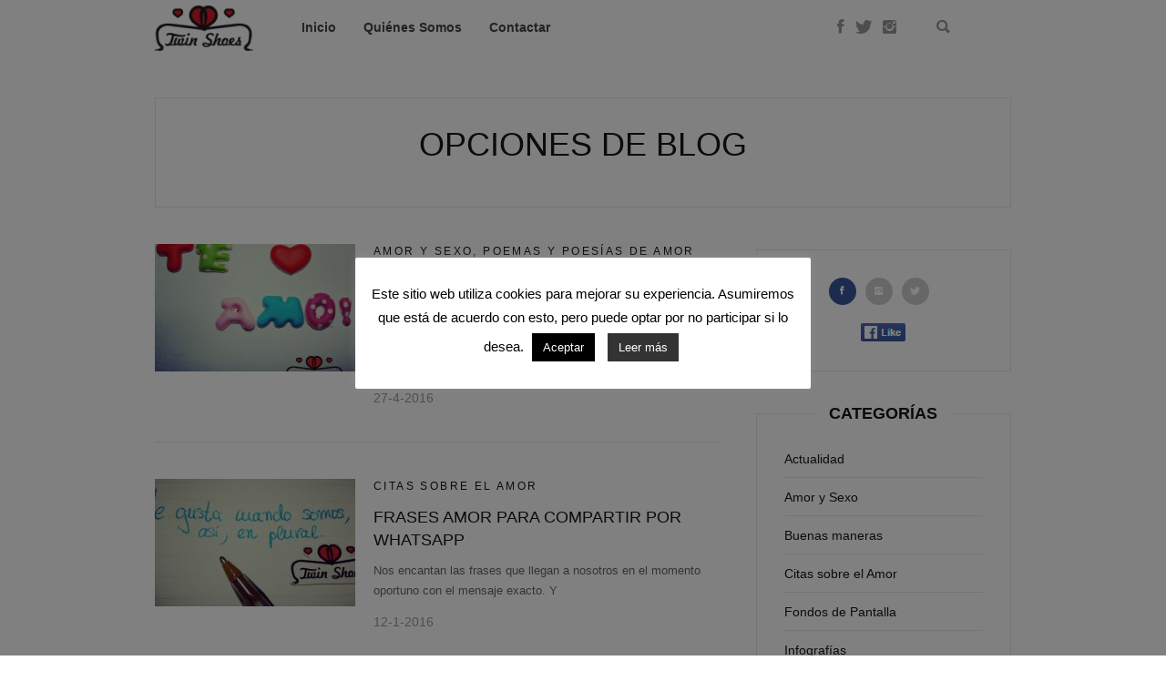

--- FILE ---
content_type: text/html; charset=UTF-8
request_url: https://blog.twinshoes.es/etiqueta/frases-con-magia/
body_size: 61538
content:
<!DOCTYPE html>
<!--[if IE 7 ]>    <html class="ie7"> <![endif]-->
<!--[if IE 8 ]>    <html class="ie8"> <![endif]-->
<html lang="es">
    <head>
        <meta charset="UTF-8">
        <!-- Mobile Specific Metas
        ================================================== -->
        <meta name="viewport" content="width=device-width, initial-scale=1, maximum-scale=1"/>
        <link rel="shortcut icon" href="https://blog.twinshoes.es/wp-content/themes/lovely/assets/img/favicon.png"/>        <!--[if lt IE 9]><script src="http://html5shim.googlecode.com/svn/trunk/html5.js"></script><![endif]-->
        
	<!-- This site is optimized with the Yoast SEO plugin v15.6.2 - https://yoast.com/wordpress/plugins/seo/ -->
	<title>frases con magia archivos - Buscar Pareja Estable | Twin Shoes: Blog del Amor</title>
	<meta name="robots" content="index, follow, max-snippet:-1, max-image-preview:large, max-video-preview:-1" />
	<link rel="canonical" href="https://blog.twinshoes.es/etiqueta/frases-con-magia/" />
	<link rel="next" href="https://blog.twinshoes.es/etiqueta/frases-con-magia/page/2/" />
	<meta property="og:locale" content="es_ES" />
	<meta property="og:type" content="article" />
	<meta property="og:title" content="frases con magia archivos - Buscar Pareja Estable | Twin Shoes: Blog del Amor" />
	<meta property="og:url" content="https://blog.twinshoes.es/etiqueta/frases-con-magia/" />
	<meta property="og:site_name" content="Buscar Pareja Estable | Twin Shoes: Blog del Amor" />
	<meta name="twitter:card" content="summary_large_image" />
	<meta name="twitter:site" content="@twinshoesspain" />
	<script type="application/ld+json" class="yoast-schema-graph">{"@context":"https://schema.org","@graph":[{"@type":"Organization","@id":"https://blog.twinshoes.es/#organization","name":"Twin Shoes","url":"https://blog.twinshoes.es/","sameAs":["https://www.facebook.com/twinshoesspain","https://www.instagram.com/twinshoes/?hl=es","https://www.youtube.com/user/twinshoes","https://www.pinterest.es/twinshoesspain/","https://twitter.com/twinshoesspain"],"logo":{"@type":"ImageObject","@id":"https://blog.twinshoes.es/#logo","inLanguage":"es","url":"https://blog.twinshoes.es/wp-content/uploads/logo-2.png","width":125,"height":58,"caption":"Twin Shoes"},"image":{"@id":"https://blog.twinshoes.es/#logo"}},{"@type":"WebSite","@id":"https://blog.twinshoes.es/#website","url":"https://blog.twinshoes.es/","name":"Buscar Pareja Estable | Twin Shoes: Blog del Amor","description":"","publisher":{"@id":"https://blog.twinshoes.es/#organization"},"potentialAction":[{"@type":"SearchAction","target":"https://blog.twinshoes.es/?s={search_term_string}","query-input":"required name=search_term_string"}],"inLanguage":"es"},{"@type":"CollectionPage","@id":"https://blog.twinshoes.es/etiqueta/frases-con-magia/#webpage","url":"https://blog.twinshoes.es/etiqueta/frases-con-magia/","name":"frases con magia archivos - Buscar Pareja Estable | Twin Shoes: Blog del Amor","isPartOf":{"@id":"https://blog.twinshoes.es/#website"},"inLanguage":"es","potentialAction":[{"@type":"ReadAction","target":["https://blog.twinshoes.es/etiqueta/frases-con-magia/"]}]}]}</script>
	<!-- / Yoast SEO plugin. -->


<link rel='dns-prefetch' href='//s.w.org' />
<link rel="alternate" type="application/rss+xml" title="Buscar Pareja Estable | Twin Shoes: Blog del Amor &raquo; Feed" href="https://blog.twinshoes.es/feed/" />
<link rel="alternate" type="application/rss+xml" title="Buscar Pareja Estable | Twin Shoes: Blog del Amor &raquo; Feed de los comentarios" href="https://blog.twinshoes.es/comments/feed/" />
<link rel="alternate" type="application/rss+xml" title="Buscar Pareja Estable | Twin Shoes: Blog del Amor &raquo; Etiqueta frases con magia del feed" href="https://blog.twinshoes.es/etiqueta/frases-con-magia/feed/" />
		<script type="text/javascript">
			window._wpemojiSettings = {"baseUrl":"https:\/\/s.w.org\/images\/core\/emoji\/13.0.1\/72x72\/","ext":".png","svgUrl":"https:\/\/s.w.org\/images\/core\/emoji\/13.0.1\/svg\/","svgExt":".svg","source":{"concatemoji":"https:\/\/blog.twinshoes.es\/wp-includes\/js\/wp-emoji-release.min.js?ver=5.6.16"}};
			!function(e,a,t){var n,r,o,i=a.createElement("canvas"),p=i.getContext&&i.getContext("2d");function s(e,t){var a=String.fromCharCode;p.clearRect(0,0,i.width,i.height),p.fillText(a.apply(this,e),0,0);e=i.toDataURL();return p.clearRect(0,0,i.width,i.height),p.fillText(a.apply(this,t),0,0),e===i.toDataURL()}function c(e){var t=a.createElement("script");t.src=e,t.defer=t.type="text/javascript",a.getElementsByTagName("head")[0].appendChild(t)}for(o=Array("flag","emoji"),t.supports={everything:!0,everythingExceptFlag:!0},r=0;r<o.length;r++)t.supports[o[r]]=function(e){if(!p||!p.fillText)return!1;switch(p.textBaseline="top",p.font="600 32px Arial",e){case"flag":return s([127987,65039,8205,9895,65039],[127987,65039,8203,9895,65039])?!1:!s([55356,56826,55356,56819],[55356,56826,8203,55356,56819])&&!s([55356,57332,56128,56423,56128,56418,56128,56421,56128,56430,56128,56423,56128,56447],[55356,57332,8203,56128,56423,8203,56128,56418,8203,56128,56421,8203,56128,56430,8203,56128,56423,8203,56128,56447]);case"emoji":return!s([55357,56424,8205,55356,57212],[55357,56424,8203,55356,57212])}return!1}(o[r]),t.supports.everything=t.supports.everything&&t.supports[o[r]],"flag"!==o[r]&&(t.supports.everythingExceptFlag=t.supports.everythingExceptFlag&&t.supports[o[r]]);t.supports.everythingExceptFlag=t.supports.everythingExceptFlag&&!t.supports.flag,t.DOMReady=!1,t.readyCallback=function(){t.DOMReady=!0},t.supports.everything||(n=function(){t.readyCallback()},a.addEventListener?(a.addEventListener("DOMContentLoaded",n,!1),e.addEventListener("load",n,!1)):(e.attachEvent("onload",n),a.attachEvent("onreadystatechange",function(){"complete"===a.readyState&&t.readyCallback()})),(n=t.source||{}).concatemoji?c(n.concatemoji):n.wpemoji&&n.twemoji&&(c(n.twemoji),c(n.wpemoji)))}(window,document,window._wpemojiSettings);
		</script>
		<style type="text/css">
img.wp-smiley,
img.emoji {
	display: inline !important;
	border: none !important;
	box-shadow: none !important;
	height: 1em !important;
	width: 1em !important;
	margin: 0 .07em !important;
	vertical-align: -0.1em !important;
	background: none !important;
	padding: 0 !important;
}
</style>
	<link rel='stylesheet' id='lovely-parent-style-css'  href='https://blog.twinshoes.es/wp-content/themes/lovely/style.css?ver=5.6.16' type='text/css' media='all' />
<link rel='stylesheet' id='wp-block-library-css'  href='https://blog.twinshoes.es/wp-includes/css/dist/block-library/style.min.css?ver=5.6.16' type='text/css' media='all' />
<link rel='stylesheet' id='contact-form-7-css'  href='https://blog.twinshoes.es/wp-content/plugins/contact-form-7/includes/css/styles.css?ver=5.3.2' type='text/css' media='all' />
<link rel='stylesheet' id='cookie-law-info-css'  href='https://blog.twinshoes.es/wp-content/plugins/cookie-law-info/public/css/cookie-law-info-public.css?ver=1.9.0' type='text/css' media='all' />
<link rel='stylesheet' id='cookie-law-info-gdpr-css'  href='https://blog.twinshoes.es/wp-content/plugins/cookie-law-info/public/css/cookie-law-info-gdpr.css?ver=1.9.0' type='text/css' media='all' />
<link rel='stylesheet' id='page-list-style-css'  href='https://blog.twinshoes.es/wp-content/plugins/sitemap/css/page-list.css?ver=4.3' type='text/css' media='all' />
<link rel='stylesheet' id='wordpress-popular-posts-css-css'  href='https://blog.twinshoes.es/wp-content/plugins/wordpress-popular-posts/assets/css/wpp.css?ver=5.2.4' type='text/css' media='all' />
<link rel='stylesheet' id='lovely-bootstrap-css'  href='https://blog.twinshoes.es/wp-content/themes/lovely/assets/css/bootstrap.min.css?ver=5.6.16' type='text/css' media='all' />
<link rel='stylesheet' id='lovely-ionicons-css'  href='https://blog.twinshoes.es/wp-content/themes/lovely/assets/css/ionicons.min.css?ver=5.6.16' type='text/css' media='all' />
<link rel='stylesheet' id='lovely-style-css'  href='https://blog.twinshoes.es/wp-content/themes/lovely-child-theme/style.css?ver=5.6.16' type='text/css' media='all' />
<link rel='stylesheet' id='lovely-responsive-css'  href='https://blog.twinshoes.es/wp-content/themes/lovely/assets/css/responsive.css?ver=5.6.16' type='text/css' media='all' />
<link rel='stylesheet' id='newsletter-css'  href='https://blog.twinshoes.es/wp-content/plugins/newsletter/style.css?ver=7.0.2' type='text/css' media='all' />
<link rel='stylesheet' id='rpt_front_style-css'  href='https://blog.twinshoes.es/wp-content/plugins/related-posts-thumbnails/assets/css/front.css?ver=1.6.2' type='text/css' media='all' />
<link rel='stylesheet' id='addtoany-css'  href='https://blog.twinshoes.es/wp-content/plugins/add-to-any/addtoany.min.css?ver=1.15' type='text/css' media='all' />
<link rel='stylesheet' id='forget-about-shortcode-buttons-css'  href='https://blog.twinshoes.es/wp-content/plugins/forget-about-shortcode-buttons/public/css/button-styles.css?ver=2.1.2' type='text/css' media='all' />
<script type='text/javascript' src='https://blog.twinshoes.es/wp-includes/js/jquery/jquery.min.js?ver=3.5.1' id='jquery-core-js'></script>
<script type='text/javascript' src='https://blog.twinshoes.es/wp-includes/js/jquery/jquery-migrate.min.js?ver=3.3.2' id='jquery-migrate-js'></script>
<script type='text/javascript' src='https://blog.twinshoes.es/wp-content/plugins/add-to-any/addtoany.min.js?ver=1.1' id='addtoany-js'></script>
<script type='text/javascript' id='cookie-law-info-js-extra'>
/* <![CDATA[ */
var Cli_Data = {"nn_cookie_ids":[],"cookielist":[],"ccpaEnabled":"","ccpaRegionBased":"","ccpaBarEnabled":"","ccpaType":"gdpr","js_blocking":"","custom_integration":""};
var cli_cookiebar_settings = {"animate_speed_hide":"500","animate_speed_show":"500","background":"#FFF","border":"#b1a6a6c2","border_on":"","button_1_button_colour":"#000","button_1_button_hover":"#000000","button_1_link_colour":"#fff","button_1_as_button":"1","button_1_new_win":"","button_2_button_colour":"#333","button_2_button_hover":"#292929","button_2_link_colour":"#ffffff","button_2_as_button":"1","button_2_hidebar":"","button_3_button_colour":"#000","button_3_button_hover":"#000000","button_3_link_colour":"#fff","button_3_as_button":"1","button_3_new_win":"","button_4_button_colour":"#000","button_4_button_hover":"#000000","button_4_link_colour":"#62a329","button_4_as_button":"","font_family":"inherit","header_fix":"","notify_animate_hide":"1","notify_animate_show":"","notify_div_id":"#cookie-law-info-bar","notify_position_horizontal":"right","notify_position_vertical":"bottom","scroll_close":"","scroll_close_reload":"1","accept_close_reload":"1","reject_close_reload":"","showagain_tab":"1","showagain_background":"#fff","showagain_border":"#000","showagain_div_id":"#cookie-law-info-again","showagain_x_position":"100px","text":"#000","show_once_yn":"","show_once":"10000","logging_on":"","as_popup":"","popup_overlay":"1","bar_heading_text":"","cookie_bar_as":"popup","popup_showagain_position":"bottom-right","widget_position":"left"};
var log_object = {"ajax_url":"https:\/\/blog.twinshoes.es\/wp-admin\/admin-ajax.php"};
/* ]]> */
</script>
<script type='text/javascript' src='https://blog.twinshoes.es/wp-content/plugins/cookie-law-info/public/js/cookie-law-info-public.js?ver=1.9.0' id='cookie-law-info-js'></script>
<script type='application/json' id='wpp-json'>
{"sampling_active":0,"sampling_rate":100,"ajax_url":"https:\/\/blog.twinshoes.es\/wp-json\/wordpress-popular-posts\/v1\/popular-posts","ID":0,"token":"2027d61175","lang":0,"debug":0}
</script>
<script type='text/javascript' src='https://blog.twinshoes.es/wp-content/plugins/wordpress-popular-posts/assets/js/wpp.min.js?ver=5.2.4' id='wpp-js-js'></script>
<script type='text/javascript' src='https://blog.twinshoes.es/wp-content/themes/lovely/assets/js/waves-script.js?ver=5.6.16' id='lovely-script-js'></script>
<link rel="https://api.w.org/" href="https://blog.twinshoes.es/wp-json/" /><link rel="alternate" type="application/json" href="https://blog.twinshoes.es/wp-json/wp/v2/tags/1121" /><meta name="generator" content="WordPress 5.6.16" />

<script data-cfasync="false">
window.a2a_config=window.a2a_config||{};a2a_config.callbacks=[];a2a_config.overlays=[];a2a_config.templates={};a2a_localize = {
	Share: "Compartir",
	Save: "Guardar",
	Subscribe: "Suscribir",
	Email: "Correo electrónico",
	Bookmark: "Marcador",
	ShowAll: "Mostrar todo",
	ShowLess: "Mostrar menos",
	FindServices: "Encontrar servicio(s)",
	FindAnyServiceToAddTo: "Encuentra al instante cualquier servicio para añadir a",
	PoweredBy: "Funciona con",
	ShareViaEmail: "Compartir por correo electrónico",
	SubscribeViaEmail: "Suscribirse a través de correo electrónico",
	BookmarkInYourBrowser: "Añadir a marcadores de tu navegador",
	BookmarkInstructions: "Presiona «Ctrl+D» o «\u2318+D» para añadir esta página a marcadores",
	AddToYourFavorites: "Añadir a tus favoritos",
	SendFromWebOrProgram: "Enviar desde cualquier dirección o programa de correo electrónico ",
	EmailProgram: "Programa de correo electrónico",
	More: "Más&#8230;",
	ThanksForSharing: "¡Gracias por compartir!",
	ThanksForFollowing: "¡Gracias por seguirnos!"
};

(function(d,s,a,b){a=d.createElement(s);b=d.getElementsByTagName(s)[0];a.async=1;a.src="https://static.addtoany.com/menu/page.js";b.parentNode.insertBefore(a,b);})(document,"script");
</script>
<script type="text/javascript">var ajaxurl = "https://blog.twinshoes.es/wp-admin/admin-ajax.php";</script>		<style type="text/css">
		.better-tag-cloud-shortcode li,
		.better-tag-cloud-shortcode li a,
		li#better-tag-cloud ul.wp-tag-cloud li,
		li#better-tag-cloud ul.wp-tag-cloud li a {
			display:	inline;
					}
		</style>       <style>
      #related_posts_thumbnails li{
          border-right: 1px solid #dddddd;
          background-color: #ffffff      }
      #related_posts_thumbnails li:hover{
          background-color: #eeeeee;
      }
      .relpost_content{
          font-size: 12px;
          color: #333333;
      }
      .relpost-block-single{
          background-color: #ffffff;
          border-right: 1px solid  #dddddd;
          border-left: 1px solid  #dddddd;
          margin-right: -1px;
      }
      .relpost-block-single:hover{
          background-color: #eeeeee;
      }
      </style>

  
	<!-- Clean Archives Reloaded v3.2.0 | http://www.viper007bond.com/wordpress-plugins/clean-archives-reloaded/ -->
	<style type="text/css">.car-collapse .car-yearmonth { cursor: s-resize; } </style>
	<script type="text/javascript">
		/* <![CDATA[ */
			jQuery(document).ready(function() {
				jQuery('.car-collapse').find('.car-monthlisting').hide();
				jQuery('.car-collapse').find('.car-monthlisting:first').show();
				jQuery('.car-collapse').find('.car-yearmonth').click(function() {
					jQuery(this).next('ul').slideToggle('fast');
				});
				jQuery('.car-collapse').find('.car-toggler').click(function() {
					if ( 'Expandir todo' == jQuery(this).text() ) {
						jQuery(this).parent('.car-container').find('.car-monthlisting').show();
						jQuery(this).text('Contraer todo');
					}
					else {
						jQuery(this).parent('.car-container').find('.car-monthlisting').hide();
						jQuery(this).text('Expandir todo');
					}
					return false;
				});
			});
		/* ]]> */
	</script>

    <style type="text/css" id="lovely-css">
        .entry-title{font-size:24px;}body{color:#666666;}.tw-menu-container, .searchform.on-menu{background-color:#ffffff;}.sf-menu ul{background-color:rgba(255,255,255,.98);}.sf-menu ul, .sf-menu > li > a:hover, .searchform.on-menu i, .header-2 .social-icons a,.sf-mobile-menu > .menu-item-has-children:before, .sf-menu > .menu-item-has-children:after{color:#999999;}h1, h2, h3, h4, h5, h6,.entry-cats{color:#151515;}.tw-meta, .entry-share span{color:#999999;}.entry-share i{background-color:#cccccc;}.footer-area{background-color:#020202;}.tw-footer, .tw-footer a, .footer-area .entry-share span{color:#999999;}           </style>    </head>
        <body class="archive tag tag-frases-con-magia tag-1121 elementor-default elementor-kit-14975">
                <div class="tw-mobile-menu right-side"><i class="ion-ios-close-empty"></i>
            <nav><ul id="menu-main-menu" class="sf-mobile-menu clearfix"><li id="menu-item-14893" class="menu-item menu-item-type-post_type menu-item-object-page menu-item-14893"><a href="https://blog.twinshoes.es/">Inicio</a></li>
<li id="menu-item-14892" class="menu-item menu-item-type-post_type menu-item-object-page menu-item-14892"><a href="https://blog.twinshoes.es/quienes-somos/">Quiénes Somos</a></li>
<li id="menu-item-14920" class="menu-item menu-item-type-post_type menu-item-object-page menu-item-14920"><a href="https://blog.twinshoes.es/contactar/">Contactar</a></li>
</ul></nav>
        </div>
        <div class="theme-layout">
            <!-- Start Header -->
<header class="header-area header-2">
    <div class="tw-menu-container">
        <div class="container">
            <div class="tw-logo"><a class="logo" href="https://blog.twinshoes.es/"><img class="logo-img" src="https://blog.twinshoes.es/wp-content/uploads/logo-2.png" alt="Buscar Pareja Estable | Twin Shoes: Blog del Amor"/></a></div>            <a href="#" class="mobile-menu-icon"><span></span></a>
            <nav class="tw-menu"><ul id="menu-main-menu-1" class="sf-menu"><li class="menu-item menu-item-type-post_type menu-item-object-page menu-item-14893"><a href="https://blog.twinshoes.es/">Inicio</a></li>
<li class="menu-item menu-item-type-post_type menu-item-object-page menu-item-14892"><a href="https://blog.twinshoes.es/quienes-somos/">Quiénes Somos</a></li>
<li class="menu-item menu-item-type-post_type menu-item-object-page menu-item-14920"><a href="https://blog.twinshoes.es/contactar/">Contactar</a></li>
</ul><div class="social-icons"><a title="Facebook" href="https://www.facebook.com/twinshoesspain"><i class="ion-social-facebook"></i></a><a title="Twitter" href="https://twitter.com/twinshoesspain?lang=es"><i class="ion-social-twitter"></i></a><a title="Instagram" href="https://www.instagram.com/twinshoes/"><i class="ion-social-instagram"></i></a></div><form method="get" class="searchform on-menu" action="https://blog.twinshoes.es/" ><div class="input"><input type="text" value="" name="s" placeholder="Buscar" /><i class="ion-search"></i></div></form>            </nav>
        </div>
    </div>
    <div class="header-clone"></div>         
</header>    <div class="feature-area">
        <div class="container">
            <div class="feature-title">
                <span class="tw-meta"></span>
                <h1>Opciones de blog</h1>
            </div>
        </div>
    </div>
            <!-- Start Main -->
            <div class="lovely-container container"><div class="row"> 
    <div class="content-area list-side col-md-8">
        <div class="list-blog">        <article id="post-14150" class="post-14150 post type-post status-publish format-standard has-post-thumbnail hentry category-amor-y-sexo category-poemas-y-poesias-de-amor tag-como-decir-te-amo tag-declaracion-de-amor tag-declarar-tu-amor tag-efectos-positivos-de-las-palabras tag-estados-amor-whatsapp tag-estados-para-whatsapp-bonitos tag-estados-para-whatsapp-de-amor tag-estados-para-whatsapp-positivos tag-estados-romanticos-para-whatsapp tag-expresar-sentimientos tag-frases-bonitas tag-frases-con-luz tag-frases-con-magia tag-frases-con-magia-para-whatsapp tag-frases-de-amor tag-frases-de-amor-para-whatsapp tag-frases-de-amor-twin-shoes tag-frases-magicas-para-whatsapp tag-frases-para-whatsapp-de-amor tag-frases-positivas tag-frases-twin-shoes tag-imagen-te-amo tag-palabras-con-magia tag-palabras-de-amor tag-pensamientos-de-amor tag-reflexiones-sobre-el-amor tag-te-amo tag-te-quiero">
            <div class="entry-post"><div class="entry-media"><div class="tw-thumbnail"><img width="220" height="140" src="https://blog.twinshoes.es/wp-content/uploads/Te-amo-220x140.jpg" class="attachment-lovely_list_thumb size-lovely_list_thumb wp-post-image" alt="" loading="lazy" /><div class="image-overlay tw-middle"><div class="image-overlay-inner"><a href="https://blog.twinshoes.es/2016/04/27/el-significado-de-te-amo/" title="El significado de «Te Amo»" class="overlay-icon"></a></div></div></div></div><div class="entry-cats"><a href="https://blog.twinshoes.es/categoria/amor-y-sexo/" title="Ver todas las publicaciones en Amor y Sexo" >Amor y Sexo</a><span>, </span><a href="https://blog.twinshoes.es/categoria/citas-sobre-el-amor/poemas-y-poesias-de-amor/" title="Ver todas las publicaciones en Poemas y poesías de amor" >Poemas y poesías de amor</a><span>, </span></div><h2 class="entry-title"><a href="https://blog.twinshoes.es/2016/04/27/el-significado-de-te-amo/">El significado de «Te Amo»</a></h2><div class="entry-content clearfix"><p>Qué significado tiene para ti la frase «te amo»?</p>
<p>Las palabras adquieren poder dependiendo del simbolismo subjetivo que cada uno</p>
<div class="entry-date tw-meta">27-4-2016</div></div></div>        </article>        <article id="post-13674" class="post-13674 post type-post status-publish format-standard has-post-thumbnail hentry category-citas-sobre-el-amor tag-efectos-positivos-de-las-palabras tag-el-poder-de-las-palabras tag-estados-amor tag-estados-amor-whatsapp tag-expresar-sentimientos tag-frases-amor-pareja tag-frases-bonitas tag-frases-con-alma tag-frases-con-luz tag-frases-con-magia tag-frases-de-amor tag-frases-de-amor-para-whatsapp tag-frases-de-amor-twin-shoes tag-frases-para-compartir tag-frases-para-whatsapp tag-frases-para-whatsapp-de-amor tag-frases-positivas tag-frases-que-llegan-al-alma tag-frases-romanticas tag-frases-sinceras tag-frases-twin-shoes tag-frases-whatsapp tag-palabras-con-magia tag-palabras-de-amor tag-pensamientos-de-amor tag-pensamientos-positivos tag-reflexiones-sobre-el-amor">
            <div class="entry-post"><div class="entry-media"><div class="tw-thumbnail"><img width="220" height="140" src="https://blog.twinshoes.es/wp-content/uploads/me-gusta-cuando-somos-así-en-plural-220x140.jpg" class="attachment-lovely_list_thumb size-lovely_list_thumb wp-post-image" alt="" loading="lazy" srcset="https://blog.twinshoes.es/wp-content/uploads/me-gusta-cuando-somos-así-en-plural-220x140.jpg 220w, https://blog.twinshoes.es/wp-content/uploads/me-gusta-cuando-somos-así-en-plural-460x290.jpg 460w" sizes="(max-width: 220px) 100vw, 220px" /><div class="image-overlay tw-middle"><div class="image-overlay-inner"><a href="https://blog.twinshoes.es/2016/01/12/frases-amor-para-compartir-por-whatsapp/" title="Frases Amor para compartir por WhatsApp" class="overlay-icon"></a></div></div></div></div><div class="entry-cats"><a href="https://blog.twinshoes.es/categoria/citas-sobre-el-amor/" title="Ver todas las publicaciones en Citas sobre el Amor" >Citas sobre el Amor</a><span>, </span></div><h2 class="entry-title"><a href="https://blog.twinshoes.es/2016/01/12/frases-amor-para-compartir-por-whatsapp/">Frases Amor para compartir por WhatsApp</a></h2><div class="entry-content clearfix"><p>Nos encantan las frases que llegan a nosotros en el momento oportuno con el mensaje exacto. Y</p>
<div class="entry-date tw-meta">12-1-2016</div></div></div>        </article>        <article id="post-12578" class="post-12578 post type-post status-publish format-standard has-post-thumbnail hentry category-citas-sobre-el-amor tag-citas-amor-celebridades tag-citas-amor-frida-kahlo tag-citas-romanticas tag-expresar-sentimientos tag-frases-amor-famosos tag-frases-amor-frida-kahlo tag-frases-con-magia tag-frases-de-amor tag-frases-de-amor-para-whatsapp tag-frases-de-amor-twin-shoes tag-frases-de-vida tag-frases-magicas tag-frases-vida-frida-kahlo tag-frida-kahlo tag-historia-amor tag-imagen-con-frase-de-amor tag-palabras-de-amor tag-pensamientos-de-amor tag-reflexiones-sobre-el-amor tag-reflexiones-sobre-la-vida tag-romantica-frida-kahlo tag-sentimientos">
            <div class="entry-post"><div class="entry-media"><div class="tw-thumbnail"><img width="220" height="140" src="https://blog.twinshoes.es/wp-content/uploads/Frida1-220x140.jpg" class="attachment-lovely_list_thumb size-lovely_list_thumb wp-post-image" alt="" loading="lazy" /><div class="image-overlay tw-middle"><div class="image-overlay-inner"><a href="https://blog.twinshoes.es/2015/06/24/20-frases-de-amor-de-frida-kahlo/" title="20 frases de Amor de Frida Kahlo" class="overlay-icon"></a></div></div></div></div><div class="entry-cats"><a href="https://blog.twinshoes.es/categoria/citas-sobre-el-amor/" title="Ver todas las publicaciones en Citas sobre el Amor" >Citas sobre el Amor</a><span>, </span></div><h2 class="entry-title"><a href="https://blog.twinshoes.es/2015/06/24/20-frases-de-amor-de-frida-kahlo/">20 frases de Amor de Frida Kahlo</a></h2><div class="entry-content clearfix"><p>La pintora mexicana Frida Kahlo escribía igual que pintaba, reflejando su vida a través de palabras repletas de</p>
<div class="entry-date tw-meta">24-6-2015</div></div></div>        </article>        <article id="post-12355" class="post-12355 post type-post status-publish format-standard hentry category-amor-y-sexo category-citas-sobre-el-amor category-opinion category-poemas-y-poesias-de-amor tag-amor tag-amor-duradero tag-amor-estable tag-amor-para-toda-la-vida tag-amor-romantico tag-amor-verdadero tag-citas-romanticas tag-enamoramiento tag-frases-amor-jodorowsky tag-frases-con-magia tag-frases-de-amor tag-frases-de-amor-para-whatsapp tag-frases-de-amor-twin-shoes tag-frases-jodorowsky tag-frases-magicas tag-historia-amor tag-jodorowsky tag-palabras-de-amor tag-pareja-estable tag-pensamientos-de-amor tag-poema-amor-jodorowsky tag-que-es-el-amor tag-reflexiones-sobre-el-amor tag-reflexiones-sobre-la-vida tag-relaciones-de-pareja tag-relato-de-amor tag-video tag-video-amor tag-video-amor-jodorowsky tag-video-poema-de-amor tag-videos-historias-de-amor">
            <div class="entry-post no-media"><div class="entry-cats"><a href="https://blog.twinshoes.es/categoria/amor-y-sexo/" title="Ver todas las publicaciones en Amor y Sexo" >Amor y Sexo</a><span>, </span><a href="https://blog.twinshoes.es/categoria/citas-sobre-el-amor/" title="Ver todas las publicaciones en Citas sobre el Amor" >Citas sobre el Amor</a><span>, </span><a href="https://blog.twinshoes.es/categoria/actualidad/opinion/" title="Ver todas las publicaciones en Opinión" >Opinión</a><span>, </span><a href="https://blog.twinshoes.es/categoria/citas-sobre-el-amor/poemas-y-poesias-de-amor/" title="Ver todas las publicaciones en Poemas y poesías de amor" >Poemas y poesías de amor</a><span>, </span></div><h2 class="entry-title"><a href="https://blog.twinshoes.es/2015/04/23/el-amor-segun-alejandro-jodorowsky/">El amor según Alejandro Jodorowsky</a></h2><div class="entry-content clearfix"><p>Hoy os dejamos un interesante vídeo en donde el polifacético artista chileno Alejandro Jodorowsky nos cuenta, en menos de</p>
<div class="entry-date tw-meta">23-4-2015</div></div></div>        </article>        <article id="post-12341" class="post-12341 post type-post status-publish format-standard has-post-thumbnail hentry category-buscar-pareja-amor-y-sexo category-citas-sobre-el-amor category-opinion tag-buscar-pareja tag-esperanza tag-estados-de-suenos tag-frases tag-frases-bonitas tag-frases-con-alma tag-frases-con-luz tag-frases-con-magia tag-frases-con-sentimiento tag-frases-cortas tag-frases-de-amor tag-frases-de-amor-twin-shoes tag-frases-de-energia tag-frases-de-motivacion tag-frases-de-suenos tag-frases-de-superacion tag-frases-de-vida tag-frases-especiales tag-frases-magicas tag-frases-magicas-para-whatsapp tag-frases-motivadoras tag-frases-optimistas tag-frases-para-whatsapp tag-frases-positivas tag-frases-que-llegan-al-alma tag-frases-que-motivan tag-frases-reales tag-frases-romanticas tag-frases-twin-shoes tag-imagen-con-frase-de-felicidad tag-imagen-con-frase-de-suenos tag-imagen-con-frase-motivadora tag-imagen-con-frase-para-whatsapp tag-imagen-con-frase-positiva tag-mensajes-motivadores tag-mensajes-positivos tag-palabras-de-amor tag-pensamientos tag-pensamientos-de-amor tag-pensamientos-positivos tag-reflexiones-positivas tag-reflexiones-sobre-la-vida tag-sonar-con-pareja tag-suenos">
            <div class="entry-post"><div class="entry-media"><div class="tw-thumbnail"><img width="220" height="140" src="https://blog.twinshoes.es/wp-content/uploads/Si-vas-a-soñar-sueña-que-es-posible-220x140.jpg" class="attachment-lovely_list_thumb size-lovely_list_thumb wp-post-image" alt="" loading="lazy" /><div class="image-overlay tw-middle"><div class="image-overlay-inner"><a href="https://blog.twinshoes.es/2015/03/26/si-quieres-encontrar-pareja-suena-que-es-posible/" title="Si quieres encontrar pareja, sueña que es posible" class="overlay-icon"></a></div></div></div></div><div class="entry-cats"><a href="https://blog.twinshoes.es/categoria/amor-y-sexo/buscar-pareja-amor-y-sexo/" title="Ver todas las publicaciones en Buscar Pareja" >Buscar Pareja</a><span>, </span><a href="https://blog.twinshoes.es/categoria/citas-sobre-el-amor/" title="Ver todas las publicaciones en Citas sobre el Amor" >Citas sobre el Amor</a><span>, </span><a href="https://blog.twinshoes.es/categoria/actualidad/opinion/" title="Ver todas las publicaciones en Opinión" >Opinión</a><span>, </span></div><h2 class="entry-title"><a href="https://blog.twinshoes.es/2015/03/26/si-quieres-encontrar-pareja-suena-que-es-posible/">Si quieres encontrar pareja, sueña que es posible</a></h2><div class="entry-content clearfix"><p>«Nada nos pertenece en propiedad más que nuestros propios sueños»</p>
<p>Tú eres dueño/a de tus sueños, puedes crear lo</p>
<div class="entry-date tw-meta">26-3-2015</div></div></div>        </article>        <article id="post-11359" class="post-11359 post type-post status-publish format-standard has-post-thumbnail hentry category-crecimiento-personal category-curiosidades category-salud-y-bienestar tag-amor tag-amor-propio tag-comunicacion-en-la-pareja tag-declaracion-de-amor tag-declarar-tu-amor tag-efectos-negativos-de-las-palabras tag-efectos-positivos-de-las-palabras tag-el-poder-de-las-palabras tag-expresar-sentimientos tag-felicidad tag-felicidad-y-amor tag-frases-con-luz tag-frases-con-magia tag-frases-de-amor tag-frases-positivas tag-frases-sinceras tag-metodos-para-ser-feliz tag-palabras-con-magia tag-palabras-de-amor tag-pensamientos-de-amor tag-pensamientos-positivos tag-positivismo tag-psicologia-y-amor-2 tag-reflexiones-positivas tag-reflexiones-sobre-el-amor tag-regalos-de-pareja tag-sentimientos tag-ser-feliz">
            <div class="entry-post"><div class="entry-media"><div class="tw-thumbnail"><img width="220" height="140" src="https://blog.twinshoes.es/wp-content/uploads/Palabras-Positivas-220x140.jpg" class="attachment-lovely_list_thumb size-lovely_list_thumb wp-post-image" alt="Palabras Positivas" loading="lazy" /><div class="image-overlay tw-middle"><div class="image-overlay-inner"><a href="https://blog.twinshoes.es/2014/10/22/efectos-de-las-palabras-positivas/" title="Efectos de las palabras positivas" class="overlay-icon"></a></div></div></div></div><div class="entry-cats"><a href="https://blog.twinshoes.es/categoria/salud-y-bienestar/crecimiento-personal/" title="Ver todas las publicaciones en Crecimiento Personal" >Crecimiento Personal</a><span>, </span><a href="https://blog.twinshoes.es/categoria/actualidad/curiosidades/" title="Ver todas las publicaciones en Curiosidades" >Curiosidades</a><span>, </span><a href="https://blog.twinshoes.es/categoria/salud-y-bienestar/" title="Ver todas las publicaciones en Salud y bienestar" >Salud y bienestar</a><span>, </span></div><h2 class="entry-title"><a href="https://blog.twinshoes.es/2014/10/22/efectos-de-las-palabras-positivas/">Efectos de las palabras positivas</a></h2><div class="entry-content clearfix"><p>¿Alguna vez has pensado en lo que una palabra puede provocar en ti mismo/a o en otra</p>
<div class="entry-date tw-meta">22-10-2014</div></div></div>        </article>        <article id="post-10814" class="post-10814 post type-post status-publish format-standard has-post-thumbnail hentry category-citas-sobre-el-amor category-crecimiento-personal category-opinion tag-amor tag-amor-propio tag-amor-universal tag-aprender-del-pasado tag-ayuda-tras-una-ruptura-sentimental tag-bienestar-y-amor tag-como-superar-ruptura-de-pareja tag-construir-en-positivo tag-crecimiento-personal tag-disfrutar-de-las-relaciones tag-estados-para-whatsapp-positivos tag-felicidad tag-felicidad-y-amor tag-fracaso-sentimental tag-frases-con-magia tag-frases-de-amor-twin-shoes tag-imagen-con-frase-con-magia tag-imagen-con-frase-de-amor tag-imagen-con-frase-motivadora tag-imagen-con-frase-positiva tag-reflexiones-positivas tag-reflexiones-sobre-el-amor tag-rehacer-vida-sentimental tag-relaciones-de-pareja tag-ruptura-de-pareja tag-ruptura-sentimental tag-separacion tag-ser-feliz tag-superacion tag-superar-antiguas-historias-de-amor tag-superar-fracaso-sentimental tag-superar-miedo-al-amor tag-superar-ruptura-de-pareja">
            <div class="entry-post"><div class="entry-media"><div class="tw-thumbnail"><img width="220" height="140" src="https://blog.twinshoes.es/wp-content/uploads/El-secreto-del-cambio-es-enfocar-toda-tu-energía-no-en-luchar-contra-lo-viejo-sino-en-construir-lo-nuevo-red-220x140.jpg" class="attachment-lovely_list_thumb size-lovely_list_thumb wp-post-image" alt="Imagen con frases de vida positiva" loading="lazy" /><div class="image-overlay tw-middle"><div class="image-overlay-inner"><a href="https://blog.twinshoes.es/2014/07/15/convierte-el-fracaso-sentimental-en-aprendizaje-vital/" title="Convierte el fracaso sentimental en aprendizaje vital" class="overlay-icon"></a></div></div></div></div><div class="entry-cats"><a href="https://blog.twinshoes.es/categoria/citas-sobre-el-amor/" title="Ver todas las publicaciones en Citas sobre el Amor" >Citas sobre el Amor</a><span>, </span><a href="https://blog.twinshoes.es/categoria/salud-y-bienestar/crecimiento-personal/" title="Ver todas las publicaciones en Crecimiento Personal" >Crecimiento Personal</a><span>, </span><a href="https://blog.twinshoes.es/categoria/actualidad/opinion/" title="Ver todas las publicaciones en Opinión" >Opinión</a><span>, </span></div><h2 class="entry-title"><a href="https://blog.twinshoes.es/2014/07/15/convierte-el-fracaso-sentimental-en-aprendizaje-vital/">Convierte el fracaso sentimental en aprendizaje vital</a></h2><div class="entry-content clearfix"><p>Nuestra cultura hace que nos sintamos fracasados por relaciones de pareja que han terminado. En la vida</p>
<div class="entry-date tw-meta">15-7-2014</div></div></div>        </article>        <article id="post-9705" class="post-9705 post type-post status-publish format-standard has-post-thumbnail hentry category-citas-sobre-el-amor category-consultas-de-amor tag-consejos-de-amor tag-consultas-de-amor-twin-shoes tag-consultas-de-relaciones tag-contestacion-whatsapp tag-estados-whatsapp-con-magia tag-favor-por-amor tag-frases-bonitas tag-frases-con-magia tag-frases-con-magia-para-whatsapp tag-frases-de-amor tag-frases-de-amor-para-whatsapp tag-frases-de-amor-twin-shoes tag-frases-magicas tag-frases-magicas-para-whatsapp tag-frases-para-el-movil tag-frases-positivas tag-historias-de-amor tag-historias-sentimentales tag-preguntas-de-amor tag-reparacion-movil tag-respuestas-de-amor-de-whatsapp tag-respuestas-de-whatsapp tag-spainphone">
            <div class="entry-post"><div class="entry-media"><div class="tw-thumbnail"><img width="220" height="129" src="https://blog.twinshoes.es/wp-content/uploads/Frases-de-amor-para-WhatsApp1-220x129.jpg" class="attachment-lovely_list_thumb size-lovely_list_thumb wp-post-image" alt="Si lo nuestro es un error que no lo sea por cobardes" loading="lazy" /><div class="image-overlay tw-middle"><div class="image-overlay-inner"><a href="https://blog.twinshoes.es/2014/04/28/consulta-de-amor-twin-shoes-frase-de-amor-enviada-por-whatsapp/" title="Consulta de amor Twin Shoes: frase de Amor enviada por WhatsApp" class="overlay-icon"></a></div></div></div></div><div class="entry-cats"><a href="https://blog.twinshoes.es/categoria/citas-sobre-el-amor/" title="Ver todas las publicaciones en Citas sobre el Amor" >Citas sobre el Amor</a><span>, </span><a href="https://blog.twinshoes.es/categoria/actualidad/consultas-de-amor/" title="Ver todas las publicaciones en Consultas de Amor" >Consultas de Amor</a><span>, </span></div><h2 class="entry-title"><a href="https://blog.twinshoes.es/2014/04/28/consulta-de-amor-twin-shoes-frase-de-amor-enviada-por-whatsapp/">Consulta de amor Twin Shoes: frase de Amor enviada por WhatsApp</a></h2><div class="entry-content clearfix"><p>Comenzamos la semana con nuestra segunda consulta de amor Twin Shoes.</p>
<p>Hace un poco más de una semana</p>
<div class="entry-date tw-meta">28-4-2014</div></div></div>        </article>        <article id="post-9530" class="post-9530 post type-post status-publish format-standard has-post-thumbnail hentry category-citas-sobre-el-amor category-literatura-del-amor tag-amor tag-carta-de-despedida-de-garcia-marquez tag-disfrutar-del-amor tag-expresar-sentimientos tag-felicidad tag-felicidad-y-amor tag-frases-con-magia tag-frases-de-amor tag-frases-de-amor-de-gabriel-garcia-marquez tag-gabriel-garcia-marquez tag-letra-de-carta-de-despedida-de-garcia-marquez tag-marioneta-de-garcia-marquez tag-pensamientos-secretos tag-relatos tag-relatos-de-amor tag-sentimientos tag-sonreir tag-vida tag-video-de-marioneta-de-garcia-marquez">
            <div class="entry-post"><div class="entry-media"><div class="tw-thumbnail"><img width="220" height="140" src="https://blog.twinshoes.es/wp-content/uploads/Gabriel-García-Márquez.-3-jpg-220x140.jpg" class="attachment-lovely_list_thumb size-lovely_list_thumb wp-post-image" alt="Dile que sí, aunque te estés muriendo de miedo, aunque después te arrepientas, porque de todos modos te vas a arrepentir toda la vida si le contestas que no" loading="lazy" /><div class="image-overlay tw-middle"><div class="image-overlay-inner"><a href="https://blog.twinshoes.es/2014/04/19/25-frases-de-amor-gabriel-garcia-marquez/" title="25 Frases de Amor de Gabriel García Márquez" class="overlay-icon"></a></div></div></div></div><div class="entry-cats"><a href="https://blog.twinshoes.es/categoria/citas-sobre-el-amor/" title="Ver todas las publicaciones en Citas sobre el Amor" >Citas sobre el Amor</a><span>, </span><a href="https://blog.twinshoes.es/categoria/ocio/literatura-del-amor/" title="Ver todas las publicaciones en Literatura del amor" >Literatura del amor</a><span>, </span></div><h2 class="entry-title"><a href="https://blog.twinshoes.es/2014/04/19/25-frases-de-amor-gabriel-garcia-marquez/">25 Frases de Amor de Gabriel García Márquez</a></h2><div class="entry-content clearfix"><p>Nos despedimos de Gabriel García Márquez, «Gabo», con lo mejor que sabía hacer, trasmitir a través de</p>
<div class="entry-date tw-meta">19-4-2014</div></div></div>        </article>        <article id="post-9484" class="post-9484 post type-post status-publish format-standard has-post-thumbnail hentry category-citas-sobre-el-amor tag-app-para-saber-cuanto-le-gustas-a-alguien tag-atraccion tag-como-saber-si-le-gusto-por-whatsapp tag-escribir-sentimientos tag-estados-de-whatsapp-para-enamorar tag-estados-para-enamorar tag-estados-para-whatsapp tag-estados-whatsapp-con-magia tag-expresar-sentimientos tag-frases-bonitas tag-frases-con-alma tag-frases-con-magia tag-frases-con-magia-para-whatsapp tag-frases-de-amor tag-frases-de-amor-para-whatsapp tag-frases-de-amor-twin-shoes tag-frases-para-enamorar tag-frases-para-enamorar-por-whatsapp tag-frases-para-whatsapp tag-frases-para-whatsapp-de-amor tag-frases-positivas tag-frases-que-llegan-al-alma tag-frases-romanticas tag-frases-twin-shoes tag-frases-whatsapp tag-palabras-de-amor tag-pensamientos-de-amor tag-pensamientos-positivos">
            <div class="entry-post"><div class="entry-media"><div class="tw-thumbnail"><img width="220" height="140" src="https://blog.twinshoes.es/wp-content/uploads/IMG_20140415_111746-220x140.jpg" class="attachment-lovely_list_thumb size-lovely_list_thumb wp-post-image" alt="Frases de amor para WhatsApp" loading="lazy" /><div class="image-overlay tw-middle"><div class="image-overlay-inner"><a href="https://blog.twinshoes.es/2014/04/15/las-20-mejores-frases-para-enamorar-por-whatsapp/" title="Las 20 mejores frases para enamorar por WhatsApp" class="overlay-icon"></a></div></div></div></div><div class="entry-cats"><a href="https://blog.twinshoes.es/categoria/citas-sobre-el-amor/" title="Ver todas las publicaciones en Citas sobre el Amor" >Citas sobre el Amor</a><span>, </span></div><h2 class="entry-title"><a href="https://blog.twinshoes.es/2014/04/15/las-20-mejores-frases-para-enamorar-por-whatsapp/">Las 20 mejores frases para enamorar por WhatsApp</a></h2><div class="entry-content clearfix"><p>Te atrae una persona y quieres mandarle una frase bonita, que llegue al alma, que tenga magia</p>
<div class="entry-date tw-meta">15-4-2014</div></div></div>        </article>        <article id="post-9424" class="post-9424 post type-post status-publish format-standard has-post-thumbnail hentry category-citas-sobre-el-amor category-frase-e-imagen-de-amor-del-dia tag-cambios tag-conseguir-objetivo tag-frases-con-magia tag-frases-cortas tag-frases-de-motivacion tag-frases-de-retos tag-frases-de-suenos tag-frases-de-superacion tag-frases-de-vida tag-frases-magicas tag-frases-optimistas tag-frases-positivas tag-frases-sabias tag-frases-twin-shoes tag-imagen-con-frase-con-magia tag-imagen-con-frase-motivadora tag-imagen-con-frase-positiva tag-pensamientos tag-pensamientos-de-vida tag-pensamientos-positivos tag-reflexiones-positivas tag-reflexiones-sobre-la-vida tag-ser-feliz">
            <div class="entry-post"><div class="entry-media"><div class="tw-thumbnail"><img width="220" height="140" src="https://blog.twinshoes.es/wp-content/uploads/Corre-detrás-de-tus-objetivos-el-día-no-va-a-ser-diferente-si-tú-no-lo-haces-diferente-red-220x140.jpg" class="attachment-lovely_list_thumb size-lovely_list_thumb wp-post-image" alt="Imagen con frase de vida" loading="lazy" srcset="https://blog.twinshoes.es/wp-content/uploads/Corre-detrás-de-tus-objetivos-el-día-no-va-a-ser-diferente-si-tú-no-lo-haces-diferente-red-220x140.jpg 220w, https://blog.twinshoes.es/wp-content/uploads/Corre-detrás-de-tus-objetivos-el-día-no-va-a-ser-diferente-si-tú-no-lo-haces-diferente-red-550x350.jpg 550w" sizes="(max-width: 220px) 100vw, 220px" /><div class="image-overlay tw-middle"><div class="image-overlay-inner"><a href="https://blog.twinshoes.es/2014/04/13/corre-detras-de-tus-objetivos-el-dia-no-va-a-ser-diferente-si-tu-no-lo-haces-diferente/" title="Corre detrás de tus objetivos, el día no va a ser diferente si tú no lo haces diferente" class="overlay-icon"></a></div></div></div></div><div class="entry-cats"><a href="https://blog.twinshoes.es/categoria/citas-sobre-el-amor/" title="Ver todas las publicaciones en Citas sobre el Amor" >Citas sobre el Amor</a><span>, </span><a href="https://blog.twinshoes.es/categoria/citas-sobre-el-amor/frase-e-imagen-de-amor-del-dia/" title="Ver todas las publicaciones en Frase e imagen de amor del día" >Frase e imagen de amor del día</a><span>, </span></div><h2 class="entry-title"><a href="https://blog.twinshoes.es/2014/04/13/corre-detras-de-tus-objetivos-el-dia-no-va-a-ser-diferente-si-tu-no-lo-haces-diferente/">Corre detrás de tus objetivos, el día no va a ser diferente si tú no lo haces diferente</a></h2><div class="entry-content clearfix"><p>Si tienes claros cuáles son tus objetivos ya tienes la mayor parte del camino recorrido. ¿Quieres tener</p>
<div class="entry-date tw-meta">13-4-2014</div></div></div>        </article>        <article id="post-9077" class="post-9077 post type-post status-publish format-standard has-post-thumbnail hentry category-citas-sobre-el-amor category-frase-e-imagen-de-amor-del-dia tag-amor tag-beneficios-de-los-besos tag-beso tag-bienestar-y-amor tag-comunicacion-no-verbal tag-curiosidades-de-los-besos tag-disfruta-de-ti tag-frases-alegres tag-frases-bonitas tag-frases-con-magia tag-frases-cortas tag-frases-de-amor-twin-shoes tag-frases-de-energia tag-frases-de-vida tag-frases-especiales tag-frases-para-compartir tag-frases-para-whatsapp tag-frases-sabias tag-imagen-con-frase-con-magia tag-imagen-con-frase-de-felicidad tag-imagen-con-frase-para-whatsapp tag-imagen-con-frase-positiva tag-intimidad-y-pareja tag-lenguaje-del-amor tag-lenguaje-no-verbal tag-pensamientos tag-pensamientos-positivos tag-reflexiones-sobre-la-vida tag-salud-y-amor">
            <div class="entry-post"><div class="entry-media"><div class="tw-thumbnail"><img width="220" height="140" src="https://blog.twinshoes.es/wp-content/uploads/Deja-que-la-vida-te-despeine-red-220x140.jpg" class="attachment-lovely_list_thumb size-lovely_list_thumb wp-post-image" alt="Imagen con frase de vida" loading="lazy" /><div class="image-overlay tw-middle"><div class="image-overlay-inner"><a href="https://blog.twinshoes.es/2014/04/06/deja-que-la-vida-te-despeine/" title="Deja que la vida te despeine" class="overlay-icon"></a></div></div></div></div><div class="entry-cats"><a href="https://blog.twinshoes.es/categoria/citas-sobre-el-amor/" title="Ver todas las publicaciones en Citas sobre el Amor" >Citas sobre el Amor</a><span>, </span><a href="https://blog.twinshoes.es/categoria/citas-sobre-el-amor/frase-e-imagen-de-amor-del-dia/" title="Ver todas las publicaciones en Frase e imagen de amor del día" >Frase e imagen de amor del día</a><span>, </span></div><h2 class="entry-title"><a href="https://blog.twinshoes.es/2014/04/06/deja-que-la-vida-te-despeine/">Deja que la vida te despeine</a></h2><div class="entry-content clearfix"><p>Las cosas más maravillosas de la vida te van a despeinar:</p>
<p>	Bailar como si nadie te estuviera mirando.<br />
	Besar</p>
<div class="entry-date tw-meta">6-4-2014</div></div></div>        </article></div>    <div class="tw-pagination tw-hover tw-meta clearfix">
        <div class="older"><a href="https://blog.twinshoes.es/etiqueta/frases-con-magia/page/2/" ><span>Anteriores</span><i class="ion-ios-arrow-thin-right"></i></a></div>
        <div class="newer"></div>
    </div>
    </div>
    <div class="sidebar-area col-md-4">
    <div class="sidebar-inner clearfix">
        <div class="widget-item"><aside class="widget socialtabswidget" id="lovely_social_tabs_widget-3">            <div class="lovely-social-tabs">
                <!-- Nav tabs -->
                <ul class="nav nav-tabs entry-share tab-count-3" role="tablist"><li role="presentation"><a href="#" role="tab" data-toggle="tab"><i class="ion-social-facebook"></i></a></li><li role="presentation"><a href="#" role="tab" data-toggle="tab"><i class="ion-social-instagram"></i></a></li><li role="presentation"><a href="#" role="tab" data-toggle="tab"><i class="ion-social-twitter"></i></a></li></ul>
                <!-- Tab panes -->
                <div class="tab-content"><div role="tabpanel" class="tab-pane"><a href="https://www.facebook.com/twinshoesspain" target="_blank"><img src="https://blog.twinshoes.es/wp-content/themes/lovely/assets/img/tab-facebook.png" /></a></div><div role="tabpanel" class="tab-pane"><a href="https://www.instagram.com/twinshoes/" target="_blank"><img src="https://blog.twinshoes.es/wp-content/themes/lovely/assets/img/tab-instagram.png" /></a></div><div role="tabpanel" class="tab-pane"><a href="https://twitter.com/twinshoesspain?lang=es" target="_blank"><img src="https://blog.twinshoes.es/wp-content/themes/lovely/assets/img/tab-twitter.png" /></a></div></div>
            </div></aside></div><div class="widget-item"><aside class="widget widget_nav_menu" id="nav_menu-3"><h3 class="widget-title"><span>Categorías</span></h3><div class="menu-categorias-container"><ul id="menu-categorias" class="menu"><li id="menu-item-14897" class="menu-item menu-item-type-taxonomy menu-item-object-category menu-item-14897"><a href="https://blog.twinshoes.es/categoria/actualidad/">Actualidad</a></li>
<li id="menu-item-14898" class="menu-item menu-item-type-taxonomy menu-item-object-category menu-item-14898"><a href="https://blog.twinshoes.es/categoria/amor-y-sexo/">Amor y Sexo</a></li>
<li id="menu-item-14899" class="menu-item menu-item-type-taxonomy menu-item-object-category menu-item-14899"><a href="https://blog.twinshoes.es/categoria/buenas-maneras/">Buenas maneras</a></li>
<li id="menu-item-14900" class="menu-item menu-item-type-taxonomy menu-item-object-category menu-item-14900"><a href="https://blog.twinshoes.es/categoria/citas-sobre-el-amor/">Citas sobre el Amor</a></li>
<li id="menu-item-14901" class="menu-item menu-item-type-taxonomy menu-item-object-category menu-item-14901"><a href="https://blog.twinshoes.es/categoria/fondos-de-pantallawallpapers/">Fondos de Pantalla</a></li>
<li id="menu-item-14902" class="menu-item menu-item-type-taxonomy menu-item-object-category menu-item-14902"><a href="https://blog.twinshoes.es/categoria/infografias/">Infografías</a></li>
<li id="menu-item-14903" class="menu-item menu-item-type-taxonomy menu-item-object-category menu-item-14903"><a href="https://blog.twinshoes.es/categoria/ocio/">Ocio</a></li>
<li id="menu-item-14904" class="menu-item menu-item-type-taxonomy menu-item-object-category menu-item-14904"><a href="https://blog.twinshoes.es/categoria/pildora-informativa-de-pareja/">Información de Pareja</a></li>
<li id="menu-item-14905" class="menu-item menu-item-type-taxonomy menu-item-object-category menu-item-14905"><a href="https://blog.twinshoes.es/categoria/psicologia/">Psicología</a></li>
<li id="menu-item-14906" class="menu-item menu-item-type-taxonomy menu-item-object-category menu-item-14906"><a href="https://blog.twinshoes.es/categoria/salud-y-bienestar/">Salud y bienestar</a></li>
</ul></div></aside></div><div class="widget-item"><aside class="widget widget_newsletterwidget" id="newsletterwidget-2"><h3 class="widget-title"><span>Novedades</span></h3><div class="tnp tnp-widget"><form method="post" action="https://blog.twinshoes.es/?na=s">

<input type="hidden" name="nr" value="widget"><input type="hidden" name="nlang" value=""><div class="tnp-field tnp-field-email"><label for="tnp-email">Email</label>
<input class="tnp-email" type="email" name="ne" value="" required></div>
<div class="tnp-field tnp-privacy-field"><label><input type="checkbox" name="ny" required class="tnp-privacy">&nbsp;<a target="_blank" href="https://www.twinshoes.es/politica-de-proteccion-de-datos/">Aceptas la política de privacidad</a></label></div><div class="tnp-field tnp-field-button"><input class="tnp-submit" type="submit" value="Suscribirse" >
</div>
</form>
</div></aside></div><div class="widget-item"><aside class="widget tw-post-widget" id="lovely_posts_widget-2"><h3 class="widget-title"><span>Recientes</span></h3><ul><li><div class="recent-thumb"><a href="https://blog.twinshoes.es/2023/11/27/beneficios-de-los-juguetes-eroticos-en-las-relaciones-de-pareja/"><img src="https://blog.twinshoes.es/wp-content/uploads/pareja-anochecer-150x150.jpg" alt="Beneficios de los juguetes eróticos en las relaciones de pareja"/></a></div><div class="recent-content"><h4><a href="https://blog.twinshoes.es/2023/11/27/beneficios-de-los-juguetes-eroticos-en-las-relaciones-de-pareja/">Beneficios de los juguetes eróticos en las relaciones de pareja</a></h4><span class="entry-date">27-11-2023</span></div></li><li><div class="recent-thumb"><a href="https://blog.twinshoes.es/2022/08/22/22-frases-geniales-de-amor/"><img src="https://blog.twinshoes.es/wp-content/uploads/Orilla-de-mar-2-1-150x150.png" alt="22 Frases geniales de amor"/></a></div><div class="recent-content"><h4><a href="https://blog.twinshoes.es/2022/08/22/22-frases-geniales-de-amor/">22 Frases geniales de amor</a></h4><span class="entry-date">22-8-2022</span></div></li><li><div class="recent-thumb"><a href="https://blog.twinshoes.es/2022/06/13/formacion-health-coach-en-espanol/"><img src="https://blog.twinshoes.es/wp-content/uploads/Clase-muestr-en-espanol-1-150x150.png" alt="Formación Health Coach en español"/></a></div><div class="recent-content"><h4><a href="https://blog.twinshoes.es/2022/06/13/formacion-health-coach-en-espanol/">Formación Health Coach en español</a></h4><span class="entry-date">13-6-2022</span></div></li><li><div class="recent-thumb"><a href="https://blog.twinshoes.es/2022/03/17/disimula-que-le-gusto/"><img src="https://blog.twinshoes.es/wp-content/uploads/woman-g431489786_1280-150x150.jpg" alt="Disimula que le gusto"/></a></div><div class="recent-content"><h4><a href="https://blog.twinshoes.es/2022/03/17/disimula-que-le-gusto/">Disimula que le gusto</a></h4><span class="entry-date">17-3-2022</span></div></li><li><div class="recent-thumb"><a href="https://blog.twinshoes.es/2022/03/10/la-energia-en-la-pareja/"><img src="https://blog.twinshoes.es/wp-content/uploads/man-g36521384f_640-150x150.jpg" alt="La energía en la pareja"/></a></div><div class="recent-content"><h4><a href="https://blog.twinshoes.es/2022/03/10/la-energia-en-la-pareja/">La energía en la pareja</a></h4><span class="entry-date">10-3-2022</span></div></li></ul></aside></div>    </div>
</div></div>
</div>
<!-- End Lovely Container -->
<div class="bottom-area">
    </div>
<footer class="footer-area">
    <div class="footer-socials">
        <div class="container">
            <div class="entry-share clearfix"><div class="social-item"><a class="tw-meta" href="https://www.facebook.com/twinshoesspain"><i class="ion-social-facebook"></i><span>Facebook</span><span>Like</span></a></div><div class="social-item"><a class="tw-meta" href="https://twitter.com/twinshoesspain?lang=es"><i class="ion-social-twitter"></i><span>Twitter</span><span>Follow</span></a></div><div class="social-item"><a class="tw-meta" href="https://www.instagram.com/twinshoes/"><i class="ion-social-instagram"></i><span>Instagram</span><span>Follow</span></a></div></div>        </div>
    </div>
    <!-- Start Container -->
    <div class="container">
        <div class="tw-footer clearfix">
        <p class="copyright">© 2020 - Twinshoes.</p><p class="footer-text"> <a href="/aviso-legal/">Aviso legal</a> |  <a href="/politica-de-cookies/">Política de cookies</a> |  <a href="/politica-de-proteccion-de-datos/">Política de privacidad</a> </p>        </div>
    </div>
    <!-- End Container -->
</footer>    
</div>
<!--googleoff: all--><div id="cookie-law-info-bar"><span>Este sitio web utiliza cookies para mejorar su experiencia. Asumiremos que está de acuerdo con esto, pero puede optar por no participar si lo desea. <a role='button' tabindex='0' data-cli_action="accept" id="cookie_action_close_header"  class="medium cli-plugin-button cli-plugin-main-button cookie_action_close_header cli_action_button" style="display:inline-block;  margin:5px; ">Aceptar</a> <a href='/politica-de-cookies' id="CONSTANT_OPEN_URL" target="_blank"  class="medium cli-plugin-button cli-plugin-main-link" style="display:inline-block; margin:5px; " >Leer más</a></span></div><div id="cookie-law-info-again" style="display:none;"><span id="cookie_hdr_showagain">Privacy & Cookies Policy</span></div><div class="cli-modal" id="cliSettingsPopup" tabindex="-1" role="dialog" aria-labelledby="cliSettingsPopup" aria-hidden="true">
  <div class="cli-modal-dialog" role="document">
    <div class="cli-modal-content cli-bar-popup">
      <button type="button" class="cli-modal-close" id="cliModalClose">
        <svg class="" viewBox="0 0 24 24"><path d="M19 6.41l-1.41-1.41-5.59 5.59-5.59-5.59-1.41 1.41 5.59 5.59-5.59 5.59 1.41 1.41 5.59-5.59 5.59 5.59 1.41-1.41-5.59-5.59z"></path><path d="M0 0h24v24h-24z" fill="none"></path></svg>
        <span class="wt-cli-sr-only">Cerrar</span>
      </button>
      <div class="cli-modal-body">
        <div class="cli-container-fluid cli-tab-container">
    <div class="cli-row">
        <div class="cli-col-12 cli-align-items-stretch cli-px-0">
            <div class="cli-privacy-overview">
                <h4>Privacy Overview</h4>                <div class="cli-privacy-content">
                    <div class="cli-privacy-content-text">This website uses cookies to improve your experience while you navigate through the website. Out of these cookies, the cookies that are categorized as necessary are stored on your browser as they are essential for the working of basic functionalities of the website. We also use third-party cookies that help us analyze and understand how you use this website. These cookies will be stored in your browser only with your consent. You also have the option to opt-out of these cookies. But opting out of some of these cookies may have an effect on your browsing experience.</div>
                </div>
                <a class="cli-privacy-readmore" data-readmore-text="Mostrar más" data-readless-text="Mostrar menos"></a>            </div>
        </div>
        <div class="cli-col-12 cli-align-items-stretch cli-px-0 cli-tab-section-container">
                                                <div class="cli-tab-section">
                        <div class="cli-tab-header">
                            <a role="button" tabindex="0" class="cli-nav-link cli-settings-mobile" data-target="necessary" data-toggle="cli-toggle-tab">
                                Necesarias                            </a>
                            <div class="wt-cli-necessary-checkbox">
                        <input type="checkbox" class="cli-user-preference-checkbox"  id="wt-cli-checkbox-necessary" data-id="checkbox-necessary" checked="checked"  />
                        <label class="form-check-label" for="wt-cli-checkbox-necessary">Necesarias</label>
                    </div>
                    <span class="cli-necessary-caption">Siempre activado</span>                         </div>
                        <div class="cli-tab-content">
                            <div class="cli-tab-pane cli-fade" data-id="necessary">
                                <p>Necessary cookies are absolutely essential for the website to function properly. This category only includes cookies that ensures basic functionalities and security features of the website. These cookies do not store any personal information.</p>
                            </div>
                        </div>
                    </div>
                                                <div class="cli-tab-section">
                        <div class="cli-tab-header">
                            <a role="button" tabindex="0" class="cli-nav-link cli-settings-mobile" data-target="non-necessary" data-toggle="cli-toggle-tab">
                                No necesarias                            </a>
                            <div class="cli-switch">
                        <input type="checkbox" id="wt-cli-checkbox-non-necessary" class="cli-user-preference-checkbox"  data-id="checkbox-non-necessary"  checked='checked' />
                        <label for="wt-cli-checkbox-non-necessary" class="cli-slider" data-cli-enable="Activado" data-cli-disable="Desactivado"><span class="wt-cli-sr-only">No necesarias</span></label>
                    </div>                        </div>
                        <div class="cli-tab-content">
                            <div class="cli-tab-pane cli-fade" data-id="non-necessary">
                                <p>Any cookies that may not be particularly necessary for the website to function and is used specifically to collect user personal data via analytics, ads, other embedded contents are termed as non-necessary cookies. It is mandatory to procure user consent prior to running these cookies on your website.</p>
                            </div>
                        </div>
                    </div>
            
        </div>
    </div>
</div>
      </div>
    </div>
  </div>
</div>
<div class="cli-modal-backdrop cli-fade cli-settings-overlay"></div>
<div class="cli-modal-backdrop cli-fade cli-popupbar-overlay"></div>
<!--googleon: all--><script type='text/javascript' id='contact-form-7-js-extra'>
/* <![CDATA[ */
var wpcf7 = {"apiSettings":{"root":"https:\/\/blog.twinshoes.es\/wp-json\/contact-form-7\/v1","namespace":"contact-form-7\/v1"},"cached":"1"};
/* ]]> */
</script>
<script type='text/javascript' src='https://blog.twinshoes.es/wp-content/plugins/contact-form-7/includes/js/scripts.js?ver=5.3.2' id='contact-form-7-js'></script>
<script type='text/javascript' src='https://blog.twinshoes.es/wp-content/themes/lovely/assets/js/scripts.js?ver=5.6.16' id='lovely-scripts-js'></script>
<script type='text/javascript' src='https://blog.twinshoes.es/wp-content/themes/lovely/assets/js/theiaStickySidebar.js?ver=5.6.16' id='lovely-theiastickysidebar-js'></script>
<script type='text/javascript' src='https://blog.twinshoes.es/wp-content/plugins/page-links-to/dist/new-tab.js?ver=3.3.3' id='page-links-to-js'></script>
<script type='text/javascript' src='https://blog.twinshoes.es/wp-includes/js/wp-embed.min.js?ver=5.6.16' id='wp-embed-js'></script>
</body>
</html>

--- FILE ---
content_type: text/css
request_url: https://blog.twinshoes.es/wp-content/themes/lovely/style.css?ver=5.6.16
body_size: 75563
content:
/*
-------------------------------------------------------------------
Theme Name: Lovely
Theme URI: http://themes.themewaves.com/lovely
Description: Waves Framework
Author: ThemeWaves
Author URI: http://www.themewaves.com
Version: 1.0.8
Text Domain: lovely
Domain Path: /languages
License: GNU General Public License version 3.0
License URI: http://www.gnu.org/licenses/gpl-3.0.html
Tags: translation-ready, theme-options, sticky-post, post-formats, flexible-header, featured-images, custom-menu, responsive-layout, four-columns, three-columns, two-columns, one-column
*/


/*------------------------------------------------------------------

[Table of contents]

1. Base / Typography / Body / Links forms
2. Wordpress Core
3. Header
4. Menu SF / Menu Customize / Mega Menu / Mobile Menu
5. Page Title / Widgets
6. Footer / Footer Widget
7. Blog Single / Post Share / Social Icons / jp Player / Comments
8. Elements / Button / Label / Dropcaps
9. Error 404
10. Scroll Up Style / BG Video
11. Blog
        Thumb Hover
        Blog Styles
        Grid Blog
        Post Formats
        Pagination
12. PrettyPhoto
        
-------------------------------------------------------------------*/


/* Theme Waves Theme Styling Start */

.clearfix{*zoom:1;}.clearfix:before,.clearfix:after{display:table;content:"";line-height:0;}
.clearfix:after{clear:both;}

/* ------------ BASE ------------- */
html {
    -webkit-text-size-adjust: 100%;
    -ms-text-size-adjust: 100%;
    -webkit-font-smoothing: antialiased;
    text-rendering: optimizeLegibility;
    -moz-osx-font-smoothing: grayscale;
}
::selection {
    background: #e2c578;
    color: #ffffff;
}
::-moz-selection {
    background: #e2c578;
    color: #ffffff;
}

/* Typography */

body{
    overflow-x: hidden;
    line-height: 1.7;
    font-size: 13px;
    font-weight: 400;
    color: #666;
    background: #ffffff;
    font-family: 'Open Sans', sans-serif;
}

h1,
h2,
h3,
h4,
h5,
h6 {
    margin: 0 0 10px 0;
    padding: 0;
    color: #151515;
    font-family: Montserrat, "Helvetica Neue", Helvetica, sans-serif;
    font-weight: normal;
    line-height: 1.6;
    letter-spacing: normal;
}
h1 a,
h2 a,
h3 a,
h4 a,
h5 a,
h6 a {
    font-weight: inherit;
    color: inherit;
}
h1 {
    font-size: 36px;
}
h2 {
    font-size: 24px;
}
h3 {
    font-size: 18px;
}
h4 {
    font-size: 16px;
}
h5 {
    font-size: 14px;
}
h6 {
    font-size: 13px;
}
small {
    font-size: 80%;
}
hr {
    clear: both;
    margin: 10px 0 30px;
    height: 0;
    border: solid #ddd;
    border-width: 1px 0 0;
}
pre {
    overflow-x:auto;
    margin: 0 0 20px 0;
    padding: 10px 20px;
    height: auto;
    border: 1px solid #e2e2e2;
    background: #f7f7f7;
    font-family: Consolas, monospace;
}
q{
    display: block;
}
dt{
    font-weight: 700;
}
dl dd{
    margin-left: 15px;
    margin-bottom: 10px;
}

/* 02. Links and Form */
a{
    outline: 0;
    color: #808080;
    text-decoration: none;
    transition: color 0.4s ease-out;
}
a:hover,
a:focus {
    outline: 0;
    color: #151515;
    text-decoration: none;
}
p{
    margin: 0 0 20px;
}
embed, img {
    max-width: 100%;
    height: auto;
    border: none;
}    
iframe{
    width: 100%;
    max-width: 100%;
    border: none;
}
ul,
ol { margin-bottom: 20px; }
ul { list-style: none outside; }
ol,
ul { margin-left: 10px; }
ol { list-style: decimal; }
ul { list-style: square outside; }
ul li ul,
ol li ul,
ol li ul,
ol li ol { margin-bottom: 0; margin-left: 5px; }
ul li,ol li{ padding: 5px 0;}
form,
fieldset { margin-bottom: 20px; }
input,
input[type="tel"],
input[type="date"],
input[type="text"],
input[type="password"],
input[type="email"],
textarea,
select {
    resize: none;
    display: block;
    margin: 0;
    margin-bottom: 20px;
    padding: 10px 15px;    
    width: 230px;
    outline: none; 
    font-weight: 400;
    line-height: 1;
    background-color: #fff;
    border: solid 1px #e6e6e6;
}
textarea { width: 100%; line-height: 1.4;}
select {
    padding: 5px;
    width: 220px;
    height: 40px;
}
label,
legend {
    display: block;
    cursor: pointer;
}
label span,
legend span { font-weight: bold; }
button,
input[type="submit"],
input[type="reset"],
input[type="button"] {
    border: 1px solid #e6e6e6;
    background: #fff;
    display: inline-block;
    padding: 10px 27px;
    color: #999;
    font-size: 10px;
    text-transform: uppercase;
    letter-spacing: 0.2em;
    line-height: 1;
    cursor: pointer;
    border-radius: 15px;
    transition: all 0.4s ease-out;
}
button:hover,
input[type="submit"]:hover,
input[type="reset"]:hover,
input[type="button"]:hover{
    color: #fff;
    background: #151515;
    border-color: #151515;
}
textarea:focus,
input:focus{
    border-color: #151515;
}
::-webkit-input-placeholder {
    color: #999;
    line-height: 1.7;
    font-size: 10px;
    text-transform: uppercase;
    letter-spacing: 0.2em;
}
:-moz-placeholder { /* Firefox 18- */
    color: #999;
    line-height: 1.7;
    font-size: 10px;
    text-transform: uppercase;
    letter-spacing: 0.2em;
}
::-moz-placeholder {  /* Firefox 19+ */
    color: #999;
    line-height: 1.7;
    font-size: 10px;
    text-transform: uppercase;
    letter-spacing: 0.2em;
}
:-ms-input-placeholder {  
    color: #999;
    line-height: 1.7;
    font-size: 10px;
    text-transform: uppercase;
    letter-spacing: 0.2em;
}

/* ------------ Table Styling --------------- */
table {
    border-collapse: collapse;
    border: 1px solid #ccc;
    margin-bottom: 1.5em;
}
td, th {
    border-top: 1px solid #ccc;
    vertical-align: top;
    padding: 12px 20px;
}
tbody tr:nth-of-type(2n+1) {
    background-color: #f9f9f9;
}
th {
    font-weight: bold;
}

/* ------------ Wordpress Core ------------- */
.alignnone {
    margin: 5px 20px 10px 0;
}

.aligncenter,
div.aligncenter {
    display: block;
    margin: 5px auto 5px auto;
}

.alignright {
    float:right;
    margin: 5px 0 10px 20px;
}

.alignleft {
    float: left;
    margin: 5px 20px 10px 0;
}

.aligncenter {
    display: block;
    margin: 5px auto 5px auto;
}

a img.alignright {
    float: right;
    margin: 5px 0 10px 20px;
}

a img.alignnone {
    margin: 5px 20px 10px 0;
}

a img.alignleft {
    float: left;
    margin: 5px 20px 10px 0;
}

a img.aligncenter {
    display: block;
    margin-right: auto;
    margin-left: auto;
}

.wp-caption {
    max-width: 100%; /* Image does not overflow the content area */
    text-align: center;
}

.wp-caption.alignnone {
    margin: 5px 20px 20px 0;
}

.wp-caption.alignleft {
    margin: 5px 20px 20px 0;
}

.wp-caption.alignright {
    margin: 5px 0 20px 20px;
}

.wp-caption img {
    margin: 0;
    padding: 0;
    width: auto;
    height: auto;
    border: 0 none;
}

.wp-caption p.wp-caption-text {
    margin: 12px 0 25px;
    font-size: 10px;
    letter-spacing: 0.2em;
    text-transform: uppercase;
    color: #999;
}

/* WP Default Gallery */

.gallery {
    display: block;
    clear: both;
    overflow: hidden;
    margin: 0 -10px;
}
.gallery .gallery-row {
    display:block;
    clear: both;
    overflow: hidden;
    margin: 0;
}
.gallery .gallery-item {
    overflow: hidden;
    float: left;
    text-align: center;
    list-style: none;
    padding: 0;
    background: #fff;
    padding: 10px;
    margin: 0;
}
.gallery .gallery-item .gallery-icon {
    background: #f5f5f5;
}
.gallery .gallery-item a {
    display: block;
    position: relative;
}
.gallery .gallery-item a:hover .image-overlay {
    opacity: 0.3;
}
.gallery .gallery-item img, .gallery .gallery-item img.thumbnail {
    margin: 0;
}
.gallery-caption {
    margin: 0;
    padding: 5px;
    background: #ebebeb;
    font-style: italic;
    font-family: arial;
}
.gallery.gallery-columns-1 .gallery-item {
    width: 100%;
}
.gallery.gallery-columns-2 .gallery-item {
    width: 50%;
}
.gallery.gallery-columns-3 .gallery-item {
    width: 33.3%;
}
.gallery.gallery-columns-4 .gallery-item {
    width: 25%;
}
.gallery.gallery-columns-5 .gallery-item {
    width: 20%;
}
.gallery.gallery-columns-6 .gallery-item {
    width: 16.6%;
}


/* calendar widget */
#wp-calendar {width: 100%; }
#wp-calendar caption { text-align: right; color: #333; font-size: 12px; margin-top: 10px; margin-bottom: 15px; }
#wp-calendar thead { font-size: 10px; }
#wp-calendar tbody { color: #aaa; }
#wp-calendar thead th, #wp-calendar tbody td { text-align: center; padding:8px;}
#wp-calendar tbody td:hover { background: #fff; }
#wp-calendar tbody .pad { background: none; }
#wp-calendar tfoot #next { font-size: 10px; text-transform: uppercase; text-align: right; }
#wp-calendar tfoot #prev { font-size: 10px; text-transform: uppercase; padding-top: 10px; }

/* Text meant only for screen readers. */
.screen-reader-text {
    clip: rect(1px, 1px, 1px, 1px);
    position: absolute !important;
    height: 1px;
    width: 1px;
    overflow: hidden;
}
.screen-reader-text:focus {
    clip: auto !important;
    display: block;
    height: auto;
    left: 5px;
    top: 5px;
    width: auto;
    z-index: 100000; /* Above WP toolbar. */
}
.bypostauthor {}


/* ------------------ GLOBAL CLASS ------------------------ */

/* Waves Middle */
.tw-middle:before{content: '';height: 100%;min-height: 100%;display: inline-block;vertical-align: middle;}
.tw-middle>*{vertical-align: middle;display: inline-block;}

/* ------------- Logo ---------------- */

.tw-logo{
    text-align: center;
    padding: 57px 0;
    border-bottom: 1px solid #e6e6e6;
}
h1.site-name{
    line-height: 1;
    margin-bottom: 0;
}

/* ------------ Menu SF Essentials ------------- */

.sf-menu, .sf-menu * {
    margin: 0;
    padding: 0;
    list-style: none;
}
.sf-menu li{
    display: block;
    position: relative;
}
.sf-menu ul{
    font-size: 10px;
    position: absolute;
    background: rgba(21,21,21,.98);
    color: #999;
    min-width: 210px;
    top: 100%;
    left: 0;
    text-align: left;
    z-index: 99;
    display: none;
}
.sf-menu > li{
    display: inline-block;
    margin: 0 18px;    
}
.sf-menu > li:first-child{
    margin-left: 0;
}
.sf-menu > li > a{
    display: block;
    line-height: 50px;
}
.sf-menu > li > a:hover{
    color: #999;
}
.sf-menu a{
    color: inherit;
}
.sf-menu li:hover > ul,
.sf-menu li.sfHover > ul{
    z-index: 9999;
    display: block;    
}
.sf-menu ul ul{
    top: -1px;
    left: 100% !important;
}
.page_item > ul.children li > a,
.sub-menu li > a{
    display: block;
    padding: 10px 22px;
    border-bottom: 1px solid rgba(255,255,255,.13);
    transition: all 0.4s ease-out;
}
.page_item > ul.children li > a:hover,
.sub-menu li > a:hover{
    background: rgba(255,255,255,.13);
    color: #fff;
}
.page_item > ul.children li:last-child > a,
.sub-menu li:last-child > a{
    border-bottom: none;
}
/* Menu Arrow Class */
.sf-menu > .menu-item-has-children > a{
    padding-right: 9px;
}
.sf-mobile-menu > .menu-item-has-children:before,
.sf-menu > .menu-item-has-children:after{
    position: absolute;
    right: -7px;
    top: 50%;
    margin-top: -6px;
    content: "\f3d0";
    font-family: 'Ionicons';
    font-size: 12px;
    line-height: 1;
    color: #999;
}
.sf-mobile-menu > .menu-item-has-children:before{
    top: 20px;
    right: 20px;
    z-index: -1;
}
/* Tw Menu */
.header-area{
    position: relative;
}
.tw-menu-container{
    background: #151515;
    position: absolute;
    height: 50px;
    width: 100%;
    left: 0;
    top: 0;
    z-index: 9999;
}
.header-small .tw-menu-container{
    position: fixed;
}
.admin-bar.header-small .tw-menu-container{
    top: 32px;
}
@media screen and (max-width: 782px){
    .admin-bar.header-small .tw-menu-container{
        top: 46px;
    }
}
.tw-menu .sf-menu{
    display: inline-block;
    text-transform: uppercase;
    letter-spacing: 0.2em;
    font-size: 10px;
    color: #fff;
}
.header-clone{
    height: 50px;
    width: 100%;
}

/* ------------ mobile menu --------------- */
.mobile-menu-icon{
    cursor: pointer;
    float: left;
    padding: 10px;
    height: 36px;
    margin-top: 7px;
    display: none;
}
.mobile-menu-icon span, .mobile-menu-icon span:before, .mobile-menu-icon span:after {
    position: relative;
    top: 4px;
    width: 14px;
    height: 1px;
    background: #696969;
    display: block;
    margin-bottom: -1px;
    content: '';
}
.mobile-menu-icon span:before,
.mobile-menu-icon.active span:before, .mobile-menu-icon.active span:after{
    top: 4px;
}
.mobile-menu-icon span:after {
    top: 8px;
}
.mobile-menu-icon span, .mobile-menu-icon span:before, .mobile-menu-icon span:after {
    transition: all 200ms ease-in-out;
}
.mobile-menu-icon.active span {
    background-color: transparent;
}
.mobile-menu-icon.active span:before {
    transform: rotate(45deg);
}
.mobile-menu-icon.active span:after {
    transform: rotate(-45deg);
}
.tw-mobile-menu>nav ul{margin: 0 auto;padding: 0;list-style: none;}
.tw-mobile-menu>nav ul.sub-menu{display: none;text-align: right;}
.tw-mobile-menu>nav ul li{
    position: relative;
    padding: 0;
    border-bottom: 1px solid #333333;
}
.tw-mobile-menu>nav ul li ul li{
    border-bottom: 0;
}
.tw-mobile-menu>nav ul li ul li:first-child{
    border-top: 1px solid #333;
}
.tw-mobile-menu>nav ul li a{
    display: block;
    color: #999;
    font-size: 10px;
    padding: 10px 20px;
    text-transform: uppercase;
    transition: all 0.4s ease-out;
}
.tw-mobile-menu>nav ul li.menu-open > a,
.tw-mobile-menu>nav ul li a:hover{
    background: rgba(255,255,255,.2);
    color: #fff;
}
.tw-mobile-menu{
    left: -400px;
    overflow-y: auto;
    background-color: #151515;
    padding: 50px 0;
    position: fixed;
    height: 100%;
    width: 320px;
    z-index: 1000;
    -webkit-transition: left 0.4s ease;
    -moz-transition: left 0.4s ease;
    -ms-transition: left 0.4s ease;
    -o-transition: left 0.4s ease;
    transition: left 0.4s ease;
}
.tw-mobile-menu.right-side{
    left: auto;
    right: -400px;
    -webkit-transition: right 0.4s ease;
    -moz-transition: right 0.4s ease;
    -ms-transition: right 0.4s ease;
    -o-transition: right 0.4s ease;
    transition: right 0.4s ease;
}
.tw-mobile-menu>i{
    font-size: 24px;
    cursor: pointer;
    float: right;
    margin-top: -50px;
    width: 50px;
    height: 50px;
    text-align: center;
    line-height: 50px;
    margin-right: -11px;
}
/* Header Search */
.tw-menu{
    position: relative;
    padding-right: 110px;
}
.searchform.on-menu input,
.searchform.on-menu{
    transition: all 0.4s ease-out;
}
.searchform.on-menu{
    position: absolute;
    right: 0;
    top: 0;
    background-color: #151515;
}
.searchform.on-menu i{
    padding: 10px;
    position: absolute;
    cursor: pointer;
    top: 50%;
    margin-top: -19px;
    left: 8px;
    font-size: 12px;
    color: #999;
}
.searchform.on-menu input{
    padding: 0;
    padding-left: 40px;
    height: 50px;
    width: 100px;
    border: none;
    color: #fff;
    background: none;
}
.searchform.on-menu ::-webkit-input-placeholder{
    color: #fff;
}
.searchform.on-menu ::-moz-placeholder {
    color: #fff;
    line-height: 60px;
}
.search-opened .searchform.on-menu ::-moz-placeholder{
    color: #151515;
}
.search-opened .searchform.on-menu ::-webkit-input-placeholder{
    color: #151515;
}

.search-opened .searchform.on-menu{
    background: #e6e6e6
}
.search-opened .searchform.on-menu input{
    width: 245px;
    color: #151515;
}

/* Header 2 */
.header-2 .tw-logo{
    padding: 0;
    float: left;
    border-bottom: 0;
    padding-right: 40px;
    line-height: 60px;
}
.header-2 .tw-logo img{
    max-height: 50px;
}
.header-2 .searchform.on-menu input,
.header-2 .tw-menu-container,
.header-2 .header-clone{
    height: 60px;
}
.header-2 .tw-menu .sf-menu{
    float: left;
}
.header-2 .sf-menu > li{
    margin: 0 13px;
}
.header-2 .sf-menu > li > a{
    line-height: 60px;
}
.header-2 .social-icons{
    float: right;
    line-height: 60px;
    padding-right: 10px;
    font-size: 12px;
}
.header-2 .social-icons a{
    padding: 6px;
    color: #999;
}
.header-2 .social-icons a:hover{
    color: #fff;
}
.header-2 + .feature-area .grid-posts,
.header-3 + .feature-area .grid-posts,
.header-2 + .feature-area .feature-title,
.header-3 + .feature-area .feature-title{
    margin-top: 40px;
}

/* Header 3 */
body:not(.header-small) .header-3 .tw-menu-container{
    top: auto;
}
.header-3 .tw-logo,
.header-3 .header-ads{
    line-height: 90px;
    border-bottom: 0;
    padding: 0;
    text-align: left;
}
.header-3>.container{
    margin-bottom: 30px;
}
.header-3 .top-bar{
    line-height: 50px;
}
.header-3 .social-icons{
    text-align: right;
}
.header-3 .social-icons a{
    margin: 0 6px;
}
.top-bar .sf-menu a{
    font-size: 12px;
    display: inline-block;
}
.top-bar .sf-menu li{
    margin: 0;
}
.top-bar .sf-menu > li:after{
    content: '/';
    padding: 0 6px 0 10px;
}
.top-bar .sf-menu > li:last-child:after{
    display: none;
}


/* Main Container */
.lovely-container{
    padding-top: 40px;
    padding-bottom: 40px;
}
.sidebar-area.col-md-4 .sidebar-inner{
    padding-left: 20px;
}

/* --------------------- Featured Area --------------------- */
.feature-area{
    margin-top: -1px;
    background: #fff;
    position: relative;
}
.feature-area .container:not(.tw-middle)>div{
    padding-bottom: 40px;
    border-bottom: 1px solid #e6e6e6;
}
.feature-post img{
    margin-bottom: 40px;
}
.feature-post .entry-content{
    max-width: 640px;
    margin: 0 auto;
}
.feature-post .entry-title{
    font-size: 36px;
    line-height: 1;
    padding-top: 1px;
    margin-bottom: 19px;
}
.feature-post .entry-date{
    margin: 0 auto 29px;
}
.feature-post .more-link{
    padding: 10px 0;
}

/* Fancy posts */
.feature-posts{
    position: relative;
    height: 530px;
    background-color: #000;
}
.feature-posts .post-item{
    height: 33.3%;
    border-bottom: 1px solid rgba(255,255,255,.35);
}
.feature-posts .post-item:last-child{
    border-bottom: none;
}
.feature-posts .post-content{
    position: relative;
    z-index: 1;
    width: 100%;
    height: 100%;    
    text-align: right;
}
.feature-posts .post-content .container{
    height: 100%;
}
.feature-posts .entry-content{
    width: 260px;
    padding: 0 30px;
    position: relative;
    transition: padding 0.2s ease-in-out;
}
.feature-posts .entry-title{
    text-align: left;
    line-height: 29px;
    margin: 20px 0;
    color: #fff;
    opacity: 0.5;
}
.feature-posts .entry-title a:hover{
    color: #fff;
    opacity: 0.9;
}
.feature-bg{
    position: absolute;
    top: 0;
    left: 0;
    width: 100%;
    height: 100%;
    background-size: cover;  
    background-position: center;
    opacity: 0;
    transition: opacity 0.3s ease-in-out;
}
.feature-posts .more-link{
    position: absolute;
    bottom: -50px;
    opacity: 0;
    transition: bottom 0.2s ease-in-out;
}
.feature-posts .entry-content .more-link a{
    border-color: #fff;
    color: #fff;
}
.feature-posts .entry-content .more-link a:hover{
    background-color: #fff;
    border-color: #fff;
    color: #151515;
}
.feature-posts .post-item.active .feature-bg{
    opacity: 0.8;
}
.feature-posts .post-item:hover .entry-title{
    opacity: 1;
}
.feature-posts .post-item:hover .more-link{
    bottom: 20px;
    opacity: 1;
}
.feature-posts .post-item:hover .entry-content{
    padding-bottom: 44px;
}

/* Grid posts */
.feature-area .grid-item .entry-title{
    font-size: 18px;
    line-height: 1.2;
    margin-bottom: 10px;
}
.grid-item .grid-thumb{
    margin: 0 auto;
    background: #e6e6e6;
    width: 220px;
    height: 140px;
}
.grid-item .grid-thumb a{
    background: #000;
    display: block;
}
.grid-item .grid-thumb img{
    transition: all 0.4s ease-out;
}
.grid-item .grid-thumb a:hover img{
    opacity: 0.7;
}
.grid-posts .entry-date{
    display: block;
    margin: 0 auto;
}
.feature-area .grid-content{
    padding: 20px 0 37px;
}
.grid-posts .feature-item{
    position: relative;
}
.grid-posts .feature-content{
    position: absolute;
    bottom: 0;
    width: 100%;
}
.grid-posts .entry-content{
    margin: 20px;
    padding: 40px 30px;
    background: rgba(0,0,0,.5);
    transition: all 0.4s ease-out;
}
.grid-posts .entry-content:hover{
    background: rgba(0,0,0,.75);
}
.grid-posts .feature-item .entry-title{
    color: #fff;
    line-height: 1.2;
    padding: 2px 0 3px; 
}
.grid-posts .feature-item .entry-title a:hover,
.grid-posts .feature-item .entry-cats{
    color: #999;
}
.feature-area div.feature-title{
    padding: 33px 30px 25px;
    border: 1px solid #e6e6e6;
    text-align: center;
    line-height: 1;
}
.feature-title h1{
    text-transform: uppercase;
    font-size: 36px;
    line-height: 1;
}

/* -------------------- Blog Layout ----------------- */
.content-area.default-page,
.content-area.grid,
.content-area.list,
.content-area.oppo,
.content-area.simple{
    max-width: 640px;
    float: none;
    margin: 0 auto;
}

/* ----------------------- Blog -------------------- */
.entry-post{
    padding-bottom: 40px;
    margin-bottom: 40px;
    border-bottom: 1px solid #e6e6e6;
}
/* Sticky */
.sticky .entry-post{
    padding: 40px;
    border: 1px solid #e6e6e6;
}
.entry-title{
    text-align: center;
    font-size: 24px;
    line-height: 1.4;
    margin-bottom: 15px;
    text-transform: uppercase;
}
.entry-title a:hover{
    color: #999;
}
.entry-cats{
    text-align: center;
    line-height: 1;
    font-size: 12px;
    text-transform: uppercase;
    letter-spacing: 0.2em;
    margin-bottom: 13px;
    color: #151515;
}
.entry-cats:empty{
    display: none;
}
.entry-cats a{
    color: inherit;
}
.entry-cats > span:last-child{
    display: none;
}
.entry-date{
    text-align: center;
    margin-bottom: 27px;
    line-height: 1.2;
}
.entry-author a{
    color: inherit;
}
.entry-author a:hover{
    color: #151515;
}
.tw-meta, 
.widget ul li{
    color: #999;
    font-size: 10px;
    letter-spacing: 0.2em;
    text-transform: uppercase;
}
.page-content > p a,
.entry-content > p:not(.more-link) a{
    color: #151515;
    text-decoration: underline;
}
.page-content > p a:hover,
.entry-content > p:not(.more-link) a:hover{
    color: #999;
    text-decoration: none;
}
.entry-content p:last-child:not(.wp-caption-text){
    margin-bottom: 0;
}
.entry-content p.more-link{
    text-align: center;
    margin-top: 23px;
}
.tw-pagination a,
.entry-content .more-link a{
    position: relative;
    color: #666;
    border: 1px solid #d9d9d9;
    display: inline-block;
    padding: 5px 25px;
    border-radius: 15px;
    transition: background 0.4s, border 0.4s ease-out;
}
.tw-pagination a:hover,
.entry-content .more-link a:hover{
    color: #fff;
    background: #151515;
    border-color: #151515;
}
.page-content .tw-contact > div{
    position: relative;
    padding-left: 37px;
    margin-bottom: 30px;
}
.tw-contact i{
    font-size: 20px;
    position: absolute;
    left: 10px;
    line-height: 1.2;
}

/* Button Hover Effect */
.tw-hover a span{
    position: relative;
    left: 0px;
    transition: all 0.2s ease-out;
}
.tw-hover a:hover span{
    left: -6px;
}
.tw-hover a i{
    font-size: 12px;
    line-height: 18px;
    width: 18px;
    position: absolute;
    top: 50%;
    right: 30px;
    margin-top: -9px;
    opacity: 0;
    -ms-filter: "alpha(opacity=0)";
    transition: all 0.2s ease-out;
}
.tw-hover a:hover i{
    opacity: 1!important;
    -ms-filter: "alpha(opacity=100)";
    right: 10px;
}
.tw-hover .older a:hover i{
    right: 6px;
}
.tw-hover .newer a span{
    left: auto;
    right: 0;
}
.tw-hover .newer a:hover span{
    right: -6px;
}
.tw-hover .newer a i{
    right: auto;
    left: 22px;
}
.tw-hover .newer a:hover i{
    left: 15px;
}

.entry-media{
    margin-bottom: 23px;
    position: relative;
}
.image-overlay,
.image-overlay a{
    position: absolute;
    top: 0;
    left: 0;
    width: 100%;
    height: 100%;
}
.image-overlay{
    background: #000;
    opacity: 0;
    transition: all 0.4s ease-out;
}
.image-overlay:hover{
    opacity: 0.3;
}
.entry-share{
    margin-top: 30px;
}
.entry-share > a{
    display: inline-block;
}
.entry-share span{
    font-size: 10px;
    color: #999;
    margin-left: 5px;
    margin-right: 15px;
    text-transform: uppercase;
    transition: color 0.4s ease-out;
}
.entry-share > a:hover span{
    color: #151515;
}
.entry-share .comment-count span{
    margin-right: 0;
}
.entry-share .comment-count{
    float: right;
}
.entry-share i{
    width: 30px;
    height: 30px;
    font-size: 12px;
    line-height: 30px;
    text-align: center;
    background: #ccc;
    color: #fff;
    display: inline-block;
    margin-right: 10px;
    border-radius: 50%;
    transition: all 0.4s ease-out;
}
.entry-share .active a i,
.entry-share a:hover i{
    background: #151515;
    border-color: #151515;
    color: #fff;
}
.entry-share .active a i.ion-social-facebook,
.entry-share a:hover i.ion-social-facebook,
div.entry-share a.social-facebook:hover{
    background: #39579a;
    border-color: #39579a;
}
.entry-share .active a i.ion-social-twitter,
.entry-share a:hover i.ion-social-twitter,
div.entry-share a.social-twitter:hover{
    background: #01acee;
    border-color: #01acee;
}
.entry-share .active a i.ion-social-pinterest,
.entry-share a:hover i.ion-social-pinterest,
div.entry-share a.social-pinterest:hover{
    background: #ce2225;
    border-color: #ce2225;
}
.entry-share .active a i.ion-social-linkedin,
.entry-share a:hover i.ion-social-linkedin,
div.entry-share a.social-linkedin:hover{
    background: #0077b5;
    border-color: #0077b5;
}
.entry-share .active a i.ion-social-googleplus,
.entry-share a:hover i.ion-social-googleplus,
div.entry-share a.social-googleplus:hover{
    background: #f9402c;
    border-color: #f9402c;
}
.entry-share .active a i.ion-social-instagram,
.entry-share a:hover i.ion-social-instagram,
div.entry-share a.social-instagram:hover{
    background: #245a84;
    border-color: #245a84;
}
.entry-share .active a i.ion-social-youtube,
.entry-share a:hover i.ion-social-youtube,
div.entry-share a.social-youtube:hover{
    background: #cc1212;
    border-color: #cc1212;
}
.entry-share .active a i.ion-social-android,
.entry-share a:hover i.ion-social-android,
div.entry-share a.social-android:hover{
    background: #689f38;
    border-color: #689f38;
}
.entry-share .active a i.ion-social-apple,
.entry-share a:hover i.ion-social-apple,
div.entry-share a.social-apple:hover{
    background: #000;
    border-color: #000;
}
.entry-share .active a i.ion-social-windows,
.entry-share a:hover i.ion-social-windows,
div.entry-share a.ion-social-windows:hover{
    background: #000;
    border-color: #000;
}


/* Grid Blog */
.grid-blog{
    padding-bottom: 10px;
    margin-bottom: 40px;
    border-bottom: 1px solid #e6e6e6;
}
.grid-blog .entry-date{
    text-align: left;
    margin-top: -5px;
}
.grid-blog .entry-cats{
    padding: 7px 0 5px;
}
.grid-blog .entry-title{
    font-size: 18px;
    line-height: 1.2;
    margin-bottom: 18px;
}
.blog-divider{
    border-bottom: 1px solid #e6e6e6;
    clear: left;
    margin: 0 10px 40px;
    padding-top: 10px;
}
.blog-divider:last-child{
    display: none;
}

/* List Blog */
.list-blog .entry-post{
    padding-top: 2px;
    padding-left: 240px;
    position: relative;
}
.list-blog .entry-post.no-media{
    padding-left: 0;
}
.list-blog .entry-media{
    position: absolute;
    top: 0;
    left: 0;
    margin-bottom: 0;
}
.list-blog .entry-title{
    text-align: left;
    font-size: 18px;
    margin-bottom: 10px;
}
.list-blog .entry-cats{
    text-align: left;
    margin-bottom: 16px;
}
.list-blog .entry-date{
    text-align: left;
    margin-bottom: 0;
}
.list-blog .entry-content p{
    margin-bottom: 15px;
}

/* Opposite Blog */
.oppo-blog{
    border-bottom: 1px solid #e6e6e6;
}
.oppo-blog article:not(.sticky) .entry-post{
    display: flex;
    align-items: center;
    width: 100%;
    border-bottom: 0;
    padding-bottom: 0;
}
.entry-media .tw-thumbnail{
    position: relative;
    overflow: hidden;
}
.tw-thumbnail img{
    -webkit-transition: all 0.3s ease-out; 
    transition: all 0.3s ease-out; 

    -webkit-transform: scale(1);
    -moz-transform: scale(1);
    -ms-transform: scale(1);
    -o-transform: scale(1);
    transform: scale(1);
}
.tw-thumbnail:hover img{
    -webkit-transform: scale(1.02);
    -moz-transform: scale(1.02);
    -ms-transform: scale(1.02);
    -o-transform: scale(1.02);
    transform: scale(1.02);
}
.oppo-blog .entry-media,
.oppo-blog .entry-content{
    width: 50%;
    margin-bottom: 0;
    text-align: center;
}
.oppo-blog .entry-media:first-child{
    padding-right: 10px;
}
.oppo-blog .entry-media:last-child{
    padding-left: 10px;
}
.oppo-blog .entry-content{
    padding: 0 30px;
}
.oppo-blog .entry-title{
    font-size: 18px;
}
.oppo-blog .entry-cats{
    margin-bottom: 16px;
}
.oppo-blog .entry-date{
    margin-bottom: 13px;
    line-height: 13px;
}
.oppo-blog + .tw-pagination,
.theme-layout > .oppo-full{
    padding-top: 40px;
}
.theme-layout > .oppo-full .tw-pagination{
    display: none;
}
.oppo-full .entry-content{
    padding: 0 50px;
}
.oppo-full .entry-title{
    font-size: 36px;
    line-height: 42px;
}
.oppo-full .entry-cats{
    margin-bottom: 11px;
}
.oppo-full .entry-date{
    margin-bottom: 29px;
}
.oppo-full .entry-content p.more-link{
    margin-top: 33px;
}
.oppo-full .entry-share .comment-count{
    float: none;
}
.oppo-full .entry-share{
    margin-top: 40px;
}

/* -------------- Blog Pagination -------------- */
.tw-pagination{
    margin-bottom: 40px;
}
.tw-pagination .older{
    float: right;
}
.tw-pagination .newer{
    float: left;
}

/* --------------- Single Post ----------------- */
article.single,
.related-posts{
    padding-bottom: 30px;
    margin-bottom: 45px;
    border-bottom: 1px solid #e6e6e6;
}
blockquote{
    font-size: 18px;
    line-height: 24px;
    text-transform: uppercase;
    color: #151515;
    text-align: center;
    position: relative;
    margin: 30px 45px;
    padding: 0 25px;
}
blockquote:before,
blockquote:after{
    color: #e5e5e5;
    font-size: 50px;
    line-height: 1;
    position: absolute;
    top: 50%;
    left: 0;
    margin-top: -20px;
    content: '“';
}
blockquote:after{
    content: '”';
    left: auto;
    right: 0;
}
.entry-tags{
    font-size: 10px;
    color: #999;
    margin: 10px 0;
    padding: 3px 0 0 45px;
    position: relative;
}
.entry-tags h5{
    text-transform: uppercase;
    position: absolute;
    top: 0;
    left: 0;
    display: inline-block;
    margin-bottom: 0;
}
.entry-tags a{
    margin-left: 13px;
    color: inherit;
    display: inline-block;
}
.entry-tags a:not(:last-child):after{
    content: ',';
}
.entry-tags a:hover{
    color: #151515;
}
.entry-tags a:before{
    font-family: 'Ionicons';
    content: '\f48c';
    margin-right: 6px;
}
article.single .entry-share{
    margin: 30px 0 5px;
}

/* Audio Player Style */
article.hentry .mejs-container .mejs-controls{
    height: 35px;
    padding: 0 10px;
}
article.format-audio .entry-media .mejs-container{
    height: 40px !important;
}

/* ----------------- Default Page ---------------- */
.page-title{
    text-align: center;
    text-transform: uppercase;
    margin-bottom: 20px;
    font-size: 36px;
}
article.page .entry-media{
    margin-bottom: 30px;
}
.page-content{
    padding-bottom: 30px;
    margin-bottom: 45px;
}

/* ----------------- Error 404 page ---------------- */
.error-404.entry-content{
    padding: 120px 0;
}
.error-404 > span{
    display: block;
    color: #151515;
    font-size: 24px;
    text-align: center;
    line-height: 1;
}
.error-404 .error-title{
    text-transform: uppercase;
    font-size: 120px;
}
.error-404.entry-content .more-link a{
    margin-top: 30px;
    padding: 5px 30px;
}

/* ------------------ Search Result -------------- */
.search-result h3{
    margin-bottom: 30px;
}
.search-result form.searchform{
    margin-bottom: 8px;
}

/* ---------------- Post Author ----------------- */
.tw-author{
    padding: 30px;
    border: 1px solid #e6e6e6;
    margin-bottom: 45px;
}
.tw-author .author-box{
    position: relative;
    padding-left: 140px;
    min-height: 120px;
}
.tw-author p{
    margin-bottom: 0;
}
.tw-author h3{
    display: inline-block;
    margin-right: 15px;
    margin-bottom: 5px;
}
.tw-author h3 a:hover{
    color: #999;
}
.tw-author img{
    position: absolute;
    top: 0;
    left: 0;
    border-radius: 50%;
    margin: 0;
}
.tw-author .entry-share{
    margin-top: 10px;
}

/* -------------- Next Preview Posts ------------ */
.nextprev-postlink{
    margin-bottom: 45px;
}
.nextprev-postlink a{
    display: inline-block;
    position: relative;
    padding-left: 80px;
    min-height: 60px;
    text-transform: uppercase;
}
.nextprev-postlink h4{
    font-size: 14px;
    line-height: 1.2;
    margin: 3px 0 4px;
    transition: all 0.4s ease-out;
}
.nextprev-postlink .post-thumb{
    width: 70px;
    height: 60px;
    line-height: 60px;
    text-align: center;
    position: absolute;
    left: 0;
    top: 0;
}
.nextprev-postlink .post-thumb:before{
    content: '';
    position: absolute;
    width: 100%;
    height: 100%;
    background: #000;
    top: 0;
    left: 0;
    opacity: 0;
    transition: all 0.4s ease-out;
}
.nextprev-postlink .post-thumb.format-icon{
    background-color: #ccc;
    color: #fff;
}
.nextprev-postlink .post-thumb > div{
    width: 100%;
    height: 100%;
    background-size: cover;
    background-position: center;

}
.nextprev-postlink .prev-post-link{
    padding-right: 50px; 
}
.nextprev-postlink .next-post-link{
    text-align: right;
    padding-left: 50px;
}
.nextprev-postlink .next-post-link a{
    padding-left: 0;
    padding-right: 80px;
}
.nextprev-postlink .next-post-link .post-thumb{
    left: auto;
    right: 0;
}
.prev-post-link i{
    margin-right: 4px;
}
.next-post-link i{
    margin-left: 4px;
}
.nextprev-postlink a:hover h4{
    color: #999;
}
.nextprev-postlink a:hover .post-thumb:before{
    opacity: 0.3;
}

/* --------------- Related Posts ---------------- */
.related-item h3{
    font-size: 14px;
    margin-bottom: 0;
}
.related-item .entry-media{
    margin-bottom: 0;
    margin-top: 20px;
}
.related-item .format-icon{
    max-width: 100%;
    height: 155px;
}

/* ---------------- Post Comments -------------- */
.related-posts h4,
.comment-title h4, 
.comment-respond h3{
    margin-bottom: 35px;
    line-height: 1;
    text-transform: uppercase;
}
.comment-title,
.comment-respond,
.related-posts{
    text-align: center;
}
.comment-list .comment{
    position: relative;
}
.comment-list .comment .comment{
    margin-left: 70px;
}
.comment-author{
    position: absolute;
    left: 0;
    top: 40px;
}
.comment-author img{
    border-radius: 50%;
}
.comment-text{
    margin-bottom: 40px;
    padding-top: 40px;    
    padding-left: 80px;
    min-height: 60px;
    border-top: 1px solid #e6e6e6;
}
.comment-text p{
    margin-bottom: 5px;
}
.comment-text .author{
    display: inline-block;
    font-size: 14px;
    line-height: 1;
    margin-right: 20px;
    margin-bottom: 10px;
}
.comment-text p.reply{
    margin-bottom: 0;
    font-size: 10px;
}

/* ---------------- Comment Form --------------- */
.comment-form input[type="text"]{
    width: 100%;
    margin-bottom: 0;
}
.comment-form input[type="submit"]{
    width: 150px;
}

/* ----------------- Sidebar Widget ----------------- */
.sidebar-area aside.widget{
    margin-top: 6px;
    margin-bottom: 46px;
    border: 1px solid #e6e6e6;
    padding: 30px;
}
.widget ul{
    margin: 0;
    padding: 0;
    list-style: none;
}
.widget ul li{
    padding-top: 0;
    padding-bottom: 8px;
    margin-bottom: 10px;
    border-bottom: 1px solid #e6e6e6;
}
aside.widget ul li a{
    color: #151515;
}
aside.widget ul li a:hover{
    opacity: 0.8;
}
aside.widget ul li:last-child{
    padding-bottom: 0;
    margin-bottom: 0;
    border-bottom: none;
}

/* ------------------ Popular posts -------------- */
.tw-popular-posts{
    padding: 40px 0;
}
.popular-thumb{
    position: relative;
}
.popular-thumb.no-thumb{
    background: #e6e6e6;
    height: 200px;
}
.popular-thumb img{
    display: block;
}
.popular-content{
    position: absolute;
    width: 100%;
    height: 100%;
    top: 0;
    left: 0;
    background: rgba(255,255,255,.9);
    text-align: center;
    padding: 20px 40px;
    opacity: 0;
    transition: all 0.4s ease-out;
}
.popular-thumb.no-thumb .popular-content{
    opacity: 1;
    background: none;
}
.popular-thumb:hover .popular-content,
.popular-thumb:hover .entry-content > a{
    opacity: 1;
}
.popular-content .entry-title{
    font-size: 16px;
    margin-bottom: 2px;
    color: #151515;
}
.popular-content .entry-title a:hover{
    color: #151515;
}
.popular-item.col-md-4 .entry-content{
    padding-top: 22px;
}
.popular-content .entry-content > a{
    display: block;
    width: 24px;
    line-height: 24px;
    margin: 8px auto 0;
    background: #151515;
    color: #fff;
    border-radius: 50%;
    transition: background 0.4s ease-out, opacity 0.7s ease-out;
    opacity: 0;
}
.popular-content .entry-content > a:hover{
    background: #999;
}

/* layout 4 columns */
.popular-item.col-md-3 .popular-thumb.no-thumb{
    height: 147px;
}
.popular-thumb > a{
    display: block;
    position: relative;
}
.popular-thumb > a:before{
    content: '';
    position: absolute;
    width: 100%;
    height: 100%;
    top: 0;
    left: 0;
    background: #000;
    opacity: 0;
    transition: all 0.4s ease;
}
.popular-thumb > a:hover:before{
    opacity: 0.3;
}
.tw-popular-posts:not(.latest-video-posts) .popular-item.col-md-3 .popular-content{
    position: static;
    opacity: 1;
    padding: 20px 0 0;
}
.tw-popular-posts:not(.latest-video-posts) .popular-item.col-md-3 .entry-title{
    font-size: 18px;
    line-height: 1.2;
    margin-bottom: 5px;
}

/* Recent video posts */
.latest-video-posts.tw-popular-posts{
    border-bottom: 1px solid #e6e6e6;
}
.latest-video-posts .popular-thumb > a{
    position: absolute;
    width: 50px;
    height: 50px;
    line-height: 50px;
    font-size: 18px;
    text-align: center;
    bottom: 30px;
    left: 30px;
    border-radius: 50%;
    background: rgba(255,255,255,.35);
    color: #fff;
    z-index: 1;
    overflow: hidden;
    transition: background 0.4s ease-in-out; 
}
.latest-video-posts .popular-thumb:hover > a{
    background: rgba(0,0,0,.35);
}
.latest-video-posts .popular-item.col-md-3 .popular-thumb.no-thumb{
    height: 279px;
}

/* ------------------ Widget Title -------------- */
h3.widget-title{
    font-size: 18px;
    line-height: 1;
    text-transform: uppercase;
    text-align: center;
    margin-bottom: 38px;
}
.sidebar-area aside.widget > *:not(.h3.widget-title):first-child{
    margin-top: -6px;
}
.sidebar-area  h3.widget-title{
    margin-top: -40px;
    margin-bottom: 30px;
}
.sidebar-area h3.widget-title span{
    padding: 0 15px;
    background: #fff;
}

/* ------------- Widget Waves Text ---------- */
aside.widget_search > h3.widget-title + *,
aside.tw-text-widget > h3.widget-title + *{
    margin: -38px -31px -31px -31px;
}
aside.null-instagram-feed > h3.widget-title + *{
    margin: -38px -41px -41px -31px;
}
aside.widget_search > *:first-child:not(.widget-title),
aside.tw-text-widget > *:first-child:not(.widget-title){
    margin: -37px -31px -31px -31px;
}
aside.null-instagram-feed > *:first-child:not(.widget-title){
    margin: -37px -41px -41px -31px;
}
aside.widget_search > h3.widget-title + *,
aside.null-instagram-feed > h3.widget-title + *,
aside.tw-text-widget > h3.widget-title + *{
    padding-top: 26px;
    background: #fff;
}

/* --------------- Widget Search ------------ */
.sidebar-area aside.widget_search{
    padding-bottom: 6px;
}
form.searchform {
    position: relative;
    margin-bottom: 0;
}
form.searchform input{
    padding: 14px 46px 12px 20px;
    margin-bottom: 0;
    width: 100%;
}
form.searchform .button-search {
    position: absolute;
    top: 0;
    right: 0;
    border: 0;
    padding: 10px 0;
    color: #949494;
    background: none;
    border-left: 1px solid #e6e6e6;
    border-radius: 0;
    width: 46px;
    height: 100%;
    text-align: center;
    font-size: 14px;
}

/* ----------------- Widget Instagram --------------- */
ul.instagram-pics{
    list-style: none;
    margin: 0;
    padding: 0;
    overflow: hidden;
    background: #fff;
}
aside.widget ul.instagram-pics.owl-carousel{
    background: none;
}
aside.widget .instagram-pics:not(.owl-carousel) li{
    margin:  0 10px 10px 0;
    width: 29.8%;
}
.null-instagram-feed p.clear{
    display: none;
}
.widget .instagram-pics li{
    border: none;
    float: left;
    padding: 0;
}
.instagram-pics li a{
    display: block;
    position: relative;
}
.instagram-pics li a:before{
    content: '';
    position: absolute;
    left: 0;
    top: 0;
    width: 100%;
    height: 100%;
    background: #000;
    opacity: 0;
    transition: all 0.4s ease-out;
}
.instagram-pics li a:hover:before{
    opacity: 0.3;
}
.bottom-area .instagram-pics li{
    width: 16.66%;
}
.bottom-area.footer-3 .instagram-pics li{
    width: 50%;
    margin: 0;
}
/* Instagram Carousel */
.sidebar-area .instagram-pics.owl-carousel{
    margin: -35px -31px -15px;
    width: calc(100% + 62px);
}
.instagram-pics.owl-theme .owl-pagination{
    position: static;
    margin-top: 22px;
}
.instagram-pics.owl-theme:first-child .owl-pagination{
    margin-bottom: 26px;
}
.instagram-pics.owl-theme .owl-controls .owl-page span{
    background: #151515;
    opacity: 0.11;
}
.instagram-pics.owl-carousel li{
    margin: 0;
    width: 100%;
}

/* ------------------- Widget Social Tabs ----------------- */
.nav,
.nav > li {
    display: inline-block;
}
.nav > li {
    position: relative;
}
.nav > li > a {
    position: relative;
    display: block;
}
.tab-content > .tab-pane {
    display: none;
}
.tab-content > .active {
    display: block;
}
.tab-content > div{
    height: 24px !important;
}
.tab-content > div#fb-root{
    display: none;
}
.lovely-social-tabs>ul.entry-share>li{
    border-bottom: none;
}
.lovely-social-tabs>.tab-count-6>li{
    width: 16.6%;
}
.lovely-social-tabs{
    text-align: center;
}

/* ------------------- Widget Post ----------------- */
.tw-post-widget.widget ul li{
    padding-bottom: 20px;
    margin-bottom: 20px;
    position: relative;
}
.recent-thumb{
    position: absolute;
    left: 0;
    width: 70px;
    height: 60px;
    overflow: hidden;
}
.recent-thumb a{
    display: block;
    position: relative;    
}
.recent-thumb a:before{
    content: '';
    position: absolute;
    top: 0;
    left: 0;
    width: 100%;
    height: 100%;
    background: #000;
    opacity: 0;
    transition: all 0.4s ease-out;
}
.recent-thumb a:hover:before{
    opacity: 0.3;
}
.recent-thumb img{
    margin-top: -5px;
}
.recent-content{
    padding-left: 85px;
    min-height: 60px;
}
.recent-content h4{
    font-size: 14px;
    line-height: 1.3;
    margin-bottom: 6px;
}
aside.widget .recent-content a:hover,
.recent-thumb:hover ~ .recent-content a{
    color: #999;
}
.related-item .format-icon,
.recent-thumb .format-icon{
    background: #ccc;
    color: #fff;
    height: 60px;
    width: 100%;
    display: table;
}
.post-thumb.format-icon:before,
.related-item .format-icon:before,
.recent-thumb .format-icon:before{
    font-family: 'Ionicons';
    font-size: 21px;
    content: '\f417';
}
.related-item .format-icon:before,
.recent-thumb .format-icon:before{
    display: table-cell;
    vertical-align: middle;
    text-align: center;
}
.format-icon.gallery:before{
    content: '\f147';
}
.format-icon.quote:before{
    content: '\f347';
}
.format-icon.audio:before{
    content: '\f4ce';
}
.format-icon.video:before{
    content: '\f4cc';
}
.bottom-area .recent-thumb{
    display: none;
}
.bottom-area .recent-content h4{
    color: #999;
}
.bottom-area .recent-content h4:hover a{
    color: #fff;
}
.bottom-area .recent-content{
    padding: 0;
    min-height: 0;
}
.bottom-area .widget ul li{
    border-color: #333;
}
/* --------------- Widget NewsLetter ------------- */
.sidebar-area .widget_wysija{
    text-align: center;
    margin-bottom: 0;
}
.widget_wysija input[type="text"]{
    background: #fafafa;
    color: #999;
    letter-spacing: 0.2em;
    font-size: 10px;
    line-height: 1.7;
    text-transform: uppercase;
    width: 100%;
}
.widget_wysija input[type="text"]:focus{
    text-transform: none;
    font-size: 14px;
    letter-spacing: normal;
    line-height: 17px;
}
.wysija-paragraph, 
.widget_wysija input[type="text"]{
    margin-bottom: 8px;
}
.widget_wysija_cont .wysija-submit{
    margin: 8px auto 0;
    width: auto;
    border-color: #d9d9d9;
    color: #666;
}

/* --------------- Contact Form ----------------- */
.wpcf7-form {
    padding-top: 5px;
}
.wpcf7-form input[type="text"],
.wpcf7-form input[type="email"],
.wpcf7-form textarea{
    width: 100%;
    margin-top: 5px;
}
.wpcf7-form input[type="submit"]{
    width: auto;
    min-width: 150px;
    display: block;
    margin: 0 auto;
}
/* ----------------- Footer Area ---------------- */
.footer-area{
    background: #151515;
}
.footer-area a:hover{
    color: #fff;
}
.footer-area.footer-2 a:hover{
    color: #151515;
}
.footer-area .entry-share{
    margin: 20px 0;
}
.footer-area .social-item{
    float: left;
    width: 16.6%;
    margin: 10px 0;
}
.footer-area .social-item a{
    display: inline-block;
    padding-left: 35px;
    min-height: 30px;
    position: relative;
}
.footer-area .entry-share span{
    display: block;
    line-height: 1.5;
}
.footer-area .entry-share > a:hover i,
.footer-area .entry-share span:nth-child(2),
.footer-area .entry-share > a:hover span{
    color: #fff;
}
.footer-area .entry-share i{
    position: absolute;
    top: 0;
    left: 0;
    border: 1px solid #959595;
    background: none;
    letter-spacing: normal;
    color: #999;
}
.footer-area:not(.footer-2) .entry-share i{
    line-height: 28px;
}
.tw-footer{
    color: #999;
    font-size: 12px;
    padding: 20px 0;
    border-top: 1px solid rgba(255,255,255,.13);
}
.copyright{
    margin: 0;
    float: left;
}
.footer-text{
    margin: 0;
    float: right;
}
/* ------------- Footer Area 2 ------------- */
.footer-area.footer-2 .entry-share{
    margin-left: -10px;
    margin-right: -10px;
}
.footer-area.footer-2 .social-item{
    padding: 0 10px;
}
.footer-area.footer-2 .entry-share span{
    line-height: 30px;
    display: inline;
    margin: 0;
}
.footer-area.footer-2 .social-item i{
    border: 0;
    position: static;
    width: auto;
    margin-right: 6px;
}
.footer-area.footer-2{
    background: #fff;
}
.footer-area.footer-2 .footer-socials{
    background: #151515;
}
.footer-area.footer-2 .social-item a{
    display: block;
    padding: 0;
    border: 1px solid #959595;
    -webkit-border-radius: 15px;
    -moz-border-radius: 15px;
    border-radius: 15px;
    text-align: center;
    transition: all 0.4s ease-out;
}
.footer-area.footer-2 .entry-share a:hover i{
    background: none;
    color: #fff;
}
.footer-area.footer-2 .tw-footer,
.footer-area.footer-3 .tw-footer{
    text-align: center;
    border: 0;
}
.footer-area.footer-2 .copyright,
.footer-area.footer-2 .footer-text,
.footer-area.footer-3 .copyright,
.footer-area.footer-3 .footer-text{
    float: none;
    display: inline-block;
}
.footer-area.footer-2 .footer-text:before,
.footer-area.footer-3 .footer-text:before{
    padding: 0 10px;
    content: '/'
}
.footer-area.footer-2 .footer-logo{
    margin: 20px 0 40px;
}
/* Footer 3 */
.bottom-area.footer-3{
    background: #151515;
    padding: 70px 0 40px;
}
.bottom-area.footer-3 h3.widget-title{
    text-align: left;
    color: #fff;
    margin-bottom: 30px;
}
.bottom-area.footer-3 .widget{
    padding-right: 40px;
    margin: 0 auto 30px;
    max-width: 220px;
    color: #999;
}
.footer-area.footer-3{
    background: #000;
}


/* 
 * 	Core Owl Carousel CSS File
 *	v1.3.3
 */

/* clearfix */
.owl-carousel .owl-wrapper:after {
    content: ".";
    display: block;
    clear: both;
    visibility: hidden;
    line-height: 0;
    height: 0;
}
/* display none until init */
.owl-carousel{
    margin-top: -1px;
    display: none;
    position: relative;
    width: 100%;
    -ms-touch-action: pan-y;
}
.owl-carousel .owl-wrapper{
    display: none;
    position: relative;
    -webkit-transform: translate3d(0px, 0px, 0px);
}
.owl-carousel .owl-wrapper-outer{
    overflow: hidden;
    position: relative;
    width: 100%;
}
.owl-carousel .owl-wrapper-outer.autoHeight{
    -webkit-transition: height 500ms ease-in-out;
    -moz-transition: height 500ms ease-in-out;
    -ms-transition: height 500ms ease-in-out;
    -o-transition: height 500ms ease-in-out;
    transition: height 500ms ease-in-out;
}

.owl-carousel .owl-item{
    float: left;
}
.owl-controls .owl-page,
.owl-controls .owl-buttons div{
    cursor: pointer;
}
.owl-controls {
    -webkit-user-select: none;
    -khtml-user-select: none;
    -moz-user-select: none;
    -ms-user-select: none;
    user-select: none;
    -webkit-tap-highlight-color: rgba(0, 0, 0, 0);
}
.feature-area .owl-controls,
.bottom-area .owl-controls{
    visibility: hidden;
    opacity: 0;
    transition: all 0.4s ease;
}
.feature-area .owl-carousel:hover .owl-controls,
.bottom-area .owl-carousel:hover .owl-controls{
    visibility: visible;
    opacity: 1;
}

/* mouse grab icon */
.grabbing { 
    cursor:url(grabbing.png) 8 8, move;
}

/* fix */
.owl-carousel  .owl-wrapper,
.owl-carousel  .owl-item{
    -webkit-backface-visibility: hidden;
    -moz-backface-visibility:    hidden;
    -ms-backface-visibility:     hidden;
    -webkit-transform: translate3d(0,0,0);
    -moz-transform: translate3d(0,0,0);
    -ms-transform: translate3d(0,0,0);
}

.owl-theme .owl-pagination{
    text-align: center;    
    position: absolute;
    bottom: 20px;
    width: 100%;
}

/* Styling Next and Prev buttons */

.owl-theme .owl-controls .owl-buttons div{
    color: #FFF;
    display: inline-block;
    zoom: 1;
    *display: inline;/*IE7 life-saver */
    padding: 3px 10px;
    font-size: 30px;
    position: absolute;
    top: 50%;
    margin-top: -28px;
    left: 20px;
}
.owl-theme .owl-controls .owl-buttons div.owl-next{
    left: auto;
    right: 20px;
}
/* Clickable class fix problem with hover on touch devices */
/* Use it for non-touch hover action */
.owl-theme .owl-controls.clickable .owl-buttons div:hover{
    filter: Alpha(Opacity=100);/*IE7 fix*/
    opacity: 1;
    text-decoration: none;
}
/* Form Error Fix for Third Party Plugins */
.widget_wysija .formError .formErrorContent{
    top: -4px;
    border: none;
    font-family: inherit; 
    font-size: 9px;
    text-transform: uppercase;
    padding: 4.5px 0px;
    width: 145px;
    background: #222;
}
/* Styling Pagination*/

.owl-theme .owl-controls .owl-page{
    display: inline-block;
    padding: 3px;
    zoom: 1;
    *display: inline;/*IE7 life-saver */
}
.owl-theme .owl-controls .owl-page span{
    display: block;
    width: 10px;
    height: 10px;
    margin: 0 2px;
    filter: Alpha(Opacity=60);/*IE7 fix*/
    opacity: 0.6;
    background: #fff;
    border-radius: 50%;
}

.owl-theme .owl-controls .owl-page.active span,
.owl-theme .owl-controls.clickable .owl-page:hover span{
    filter: Alpha(Opacity=100);/*IE7 fix*/
    opacity: 1;
}

/* If PaginationNumbers is true */

.owl-theme .owl-controls .owl-page span.owl-numbers{
    height: auto;
    width: auto;
    color: #FFF;
    padding: 2px 10px;
    font-size: 12px;
    -webkit-border-radius: 30px;
    -moz-border-radius: 30px;
    border-radius: 30px;
}

/* preloading images */
.owl-item.loading{
    min-height: 150px;
    background: url(AjaxLoader.gif) no-repeat center center
}

.owl-carousel .feature-item{
    position: relative;
    text-align: center;
    height: 530px;
    background-size: cover;
    background-repeat: no-repeat;
    background-color: #e6e6e6;
    background-position: center;
}
.owl-carousel .feature-content{
    background: #fff;
    padding: 40px;
    width: 480px;
    margin-left: -2px;
}
.owl-carousel .entry-title{
    font-size: 36px;
    line-height: 1;
}
@media (min-width: 985px) and (max-width: 1160px){
    .owl-carousel .slide-post{
        min-width: 220px;
        width: 220px;
    }
}
@media (min-width: 1300px) and (max-width: 1560px){
    .owl-carousel .slide-post{
        min-width: 220px;
        width: 220px;
    }
}

/* Pretty Photo */
div.pp_default .pp_top,div.pp_default .pp_top .pp_middle,div.pp_default .pp_top .pp_left,div.pp_default .pp_top .pp_right,div.pp_default .pp_bottom,div.pp_default .pp_bottom .pp_left,div.pp_default .pp_bottom .pp_middle,div.pp_default .pp_bottom .pp_right{height:13px}
div.pp_default .pp_top .pp_left{background:url(assets/img/prettyPhoto/default/sprite.png) -78px -93px no-repeat}
div.pp_default .pp_top .pp_middle{background:url(assets/img/prettyPhoto/default/sprite_x.png) top left repeat-x}
div.pp_default .pp_top .pp_right{background:url(assets/img/prettyPhoto/default/sprite.png) -112px -93px no-repeat}
div.pp_default .pp_content .ppt{color:#f8f8f8}
div.pp_default .pp_content_container .pp_left{background:url(assets/img/prettyPhoto/default/sprite_y.png) -7px 0 repeat-y;padding-left:13px}
div.pp_default .pp_content_container .pp_right{background:url(assets/img/prettyPhoto/default/sprite_y.png) top right repeat-y;padding-right:13px}
div.pp_default .pp_next:hover{background:url(assets/img/prettyPhoto/default/sprite_next.png) center right no-repeat;cursor:pointer}
div.pp_default .pp_previous:hover{background:url(assets/img/prettyPhoto/default/sprite_prev.png) center left no-repeat;cursor:pointer}
div.pp_default .pp_expand{background:url(assets/img/prettyPhoto/default/sprite.png) 0 -29px no-repeat;cursor:pointer;width:28px;height:28px}
div.pp_default .pp_expand:hover{background:url(assets/img/prettyPhoto/default/sprite.png) 0 -56px no-repeat;cursor:pointer}
div.pp_default .pp_contract{background:url(assets/img/prettyPhoto/default/sprite.png) 0 -84px no-repeat;cursor:pointer;width:28px;height:28px}
div.pp_default .pp_contract:hover{background:url(assets/img/prettyPhoto/default/sprite.png) 0 -113px no-repeat;cursor:pointer}
div.pp_default .pp_close{width:30px;height:30px;background:url(assets/img/prettyPhoto/default/sprite.png) 2px 1px no-repeat;cursor:pointer}
div.pp_default .pp_gallery ul li a{background:url(assets/img/prettyPhoto/default/default_thumb.png) center center #f8f8f8;border:1px solid #aaa}
div.pp_default .pp_social{margin-top:7px}
div.pp_default .pp_gallery a.pp_arrow_previous,div.pp_default .pp_gallery a.pp_arrow_next{position:static;left:auto}
div.pp_default .pp_nav .pp_play,div.pp_default .pp_nav .pp_pause{background:url(assets/img/prettyPhoto/default/sprite.png) -51px 1px no-repeat;height:30px;width:30px}
div.pp_default .pp_nav .pp_pause{background-position:-51px -29px}
div.pp_default a.pp_arrow_previous,div.pp_default a.pp_arrow_next{background:url(assets/img/prettyPhoto/default/sprite.png) -31px -3px no-repeat;height:20px;width:20px;margin:4px 0 0}
div.pp_default a.pp_arrow_next{left:52px;background-position:-82px -3px}
div.pp_default .pp_content_container .pp_details{margin-top:5px}
div.pp_default .pp_nav{clear:none;height:30px;width:110px;position:relative}
div.pp_default .pp_nav .currentTextHolder{font-family:Georgia;font-style:italic;color:#999;font-size:11px;left:75px;line-height:25px;position:absolute;top:2px;margin:0;padding:0 0 0 10px}
div.pp_default .pp_close:hover,div.pp_default .pp_nav .pp_play:hover,div.pp_default .pp_nav .pp_pause:hover,div.pp_default .pp_arrow_next:hover,div.pp_default .pp_arrow_previous:hover{opacity:0.7}
div.pp_default .pp_description{font-size:11px;font-weight:700;line-height:14px;margin:5px 50px 5px 0}
div.pp_default .pp_bottom .pp_left{background:url(assets/img/prettyPhoto/default/sprite.png) -78px -127px no-repeat}
div.pp_default .pp_bottom .pp_middle{background:url(assets/img/prettyPhoto/default/sprite_x.png) bottom left repeat-x}
div.pp_default .pp_bottom .pp_right{background:url(assets/img/prettyPhoto/default/sprite.png) -112px -127px no-repeat}
div.pp_default .pp_loaderIcon{background:url(assets/img/prettyPhoto/default/loader.gif) center center no-repeat}
div.light_rounded .pp_top .pp_left{background:url(assets/img/prettyPhoto/light_rounded/sprite.png) -88px -53px no-repeat}
div.light_rounded .pp_top .pp_right{background:url(assets/img/prettyPhoto/light_rounded/sprite.png) -110px -53px no-repeat}
div.light_rounded .pp_next:hover{background:url(assets/img/prettyPhoto/light_rounded/btnNext.png) center right no-repeat;cursor:pointer}
div.light_rounded .pp_previous:hover{background:url(assets/img/prettyPhoto/light_rounded/btnPrevious.png) center left no-repeat;cursor:pointer}
div.light_rounded .pp_expand{background:url(assets/img/prettyPhoto/light_rounded/sprite.png) -31px -26px no-repeat;cursor:pointer}
div.light_rounded .pp_expand:hover{background:url(assets/img/prettyPhoto/light_rounded/sprite.png) -31px -47px no-repeat;cursor:pointer}
div.light_rounded .pp_contract{background:url(assets/img/prettyPhoto/light_rounded/sprite.png) 0 -26px no-repeat;cursor:pointer}
div.light_rounded .pp_contract:hover{background:url(assets/img/prettyPhoto/light_rounded/sprite.png) 0 -47px no-repeat;cursor:pointer}
div.light_rounded .pp_close{width:75px;height:22px;background:url(assets/img/prettyPhoto/light_rounded/sprite.png) -1px -1px no-repeat;cursor:pointer}
div.light_rounded .pp_nav .pp_play{background:url(assets/img/prettyPhoto/light_rounded/sprite.png) -1px -100px no-repeat;height:15px;width:14px}
div.light_rounded .pp_nav .pp_pause{background:url(assets/img/prettyPhoto/light_rounded/sprite.png) -24px -100px no-repeat;height:15px;width:14px}
div.light_rounded .pp_arrow_previous{background:url(assets/img/prettyPhoto/light_rounded/sprite.png) 0 -71px no-repeat}
div.light_rounded .pp_arrow_next{background:url(assets/img/prettyPhoto/light_rounded/sprite.png) -22px -71px no-repeat}
div.light_rounded .pp_bottom .pp_left{background:url(assets/img/prettyPhoto/light_rounded/sprite.png) -88px -80px no-repeat}
div.light_rounded .pp_bottom .pp_right{background:url(assets/img/prettyPhoto/light_rounded/sprite.png) -110px -80px no-repeat}
div.dark_rounded .pp_top .pp_left{background:url(assets/img/prettyPhoto/dark_rounded/sprite.png) -88px -53px no-repeat}
div.dark_rounded .pp_top .pp_right{background:url(assets/img/prettyPhoto/dark_rounded/sprite.png) -110px -53px no-repeat}
div.dark_rounded .pp_content_container .pp_left{background:url(assets/img/prettyPhoto/dark_rounded/contentPattern.png) top left repeat-y}
div.dark_rounded .pp_content_container .pp_right{background:url(assets/img/prettyPhoto/dark_rounded/contentPattern.png) top right repeat-y}
div.dark_rounded .pp_next:hover{background:url(assets/img/prettyPhoto/dark_rounded/btnNext.png) center right no-repeat;cursor:pointer}
div.dark_rounded .pp_previous:hover{background:url(assets/img/prettyPhoto/dark_rounded/btnPrevious.png) center left no-repeat;cursor:pointer}
div.dark_rounded .pp_expand{background:url(assets/img/prettyPhoto/dark_rounded/sprite.png) -31px -26px no-repeat;cursor:pointer}
div.dark_rounded .pp_expand:hover{background:url(assets/img/prettyPhoto/dark_rounded/sprite.png) -31px -47px no-repeat;cursor:pointer}
div.dark_rounded .pp_contract{background:url(assets/img/prettyPhoto/dark_rounded/sprite.png) 0 -26px no-repeat;cursor:pointer}
div.dark_rounded .pp_contract:hover{background:url(assets/img/prettyPhoto/dark_rounded/sprite.png) 0 -47px no-repeat;cursor:pointer}
div.dark_rounded .pp_close{width:75px;height:22px;background:url(assets/img/prettyPhoto/dark_rounded/sprite.png) -1px -1px no-repeat;cursor:pointer}
div.dark_rounded .pp_description{margin-right:85px;color:#fff}
div.dark_rounded .pp_nav .pp_play{background:url(assets/img/prettyPhoto/dark_rounded/sprite.png) -1px -100px no-repeat;height:15px;width:14px}
div.dark_rounded .pp_nav .pp_pause{background:url(assets/img/prettyPhoto/dark_rounded/sprite.png) -24px -100px no-repeat;height:15px;width:14px}
div.dark_rounded .pp_arrow_previous{background:url(assets/img/prettyPhoto/dark_rounded/sprite.png) 0 -71px no-repeat}
div.dark_rounded .pp_arrow_next{background:url(assets/img/prettyPhoto/dark_rounded/sprite.png) -22px -71px no-repeat}
div.dark_rounded .pp_bottom .pp_left{background:url(assets/img/prettyPhoto/dark_rounded/sprite.png) -88px -80px no-repeat}
div.dark_rounded .pp_bottom .pp_right{background:url(assets/img/prettyPhoto/dark_rounded/sprite.png) -110px -80px no-repeat}
div.dark_rounded .pp_loaderIcon{background:url(assets/img/prettyPhoto/dark_rounded/loader.gif) center center no-repeat}
div.dark_square .pp_left,div.dark_square .pp_middle,div.dark_square .pp_right,div.dark_square .pp_content{background:#000}
div.dark_square .pp_description{color:#fff;margin:0 85px 0 0}
div.dark_square .pp_loaderIcon{background:url(assets/img/prettyPhoto/dark_square/loader.gif) center center no-repeat}
div.dark_square .pp_expand{background:url(assets/img/prettyPhoto/dark_square/sprite.png) -31px -26px no-repeat;cursor:pointer}
div.dark_square .pp_expand:hover{background:url(assets/img/prettyPhoto/dark_square/sprite.png) -31px -47px no-repeat;cursor:pointer}
div.dark_square .pp_contract{background:url(assets/img/prettyPhoto/dark_square/sprite.png) 0 -26px no-repeat;cursor:pointer}
div.dark_square .pp_contract:hover{background:url(assets/img/prettyPhoto/dark_square/sprite.png) 0 -47px no-repeat;cursor:pointer}
div.dark_square .pp_close{width:75px;height:22px;background:url(assets/img/prettyPhoto/dark_square/sprite.png) -1px -1px no-repeat;cursor:pointer}
div.dark_square .pp_nav{clear:none}
div.dark_square .pp_nav .pp_play{background:url(assets/img/prettyPhoto/dark_square/sprite.png) -1px -100px no-repeat;height:15px;width:14px}
div.dark_square .pp_nav .pp_pause{background:url(assets/img/prettyPhoto/dark_square/sprite.png) -24px -100px no-repeat;height:15px;width:14px}
div.dark_square .pp_arrow_previous{background:url(assets/img/prettyPhoto/dark_square/sprite.png) 0 -71px no-repeat}
div.dark_square .pp_arrow_next{background:url(assets/img/prettyPhoto/dark_square/sprite.png) -22px -71px no-repeat}
div.dark_square .pp_next:hover{background:url(assets/img/prettyPhoto/dark_square/btnNext.png) center right no-repeat;cursor:pointer}
div.dark_square .pp_previous:hover{background:url(assets/img/prettyPhoto/dark_square/btnPrevious.png) center left no-repeat;cursor:pointer}
div.light_square .pp_expand{background:url(assets/img/prettyPhoto/light_square/sprite.png) -31px -26px no-repeat;cursor:pointer}
div.light_square .pp_expand:hover{background:url(assets/img/prettyPhoto/light_square/sprite.png) -31px -47px no-repeat;cursor:pointer}
div.light_square .pp_contract{background:url(assets/img/prettyPhoto/light_square/sprite.png) 0 -26px no-repeat;cursor:pointer}
div.light_square .pp_contract:hover{background:url(assets/img/prettyPhoto/light_square/sprite.png) 0 -47px no-repeat;cursor:pointer}
div.light_square .pp_close{width:75px;height:22px;background:url(assets/img/prettyPhoto/light_square/sprite.png) -1px -1px no-repeat;cursor:pointer}
div.light_square .pp_nav .pp_play{background:url(assets/img/prettyPhoto/light_square/sprite.png) -1px -100px no-repeat;height:15px;width:14px}
div.light_square .pp_nav .pp_pause{background:url(assets/img/prettyPhoto/light_square/sprite.png) -24px -100px no-repeat;height:15px;width:14px}
div.light_square .pp_arrow_previous{background:url(assets/img/prettyPhoto/light_square/sprite.png) 0 -71px no-repeat}
div.light_square .pp_arrow_next{background:url(assets/img/prettyPhoto/light_square/sprite.png) -22px -71px no-repeat}
div.light_square .pp_next:hover{background:url(assets/img/prettyPhoto/light_square/btnNext.png) center right no-repeat;cursor:pointer}
div.light_square .pp_previous:hover{background:url(assets/img/prettyPhoto/light_square/btnPrevious.png) center left no-repeat;cursor:pointer}
div.facebook .pp_top .pp_left{background:url(assets/img/prettyPhoto/facebook/sprite.png) -88px -53px no-repeat}
div.facebook .pp_top .pp_middle{background:url(assets/img/prettyPhoto/facebook/contentPatternTop.png) top left repeat-x}
div.facebook .pp_top .pp_right{background:url(assets/img/prettyPhoto/facebook/sprite.png) -110px -53px no-repeat}
div.facebook .pp_content_container .pp_left{background:url(assets/img/prettyPhoto/facebook/contentPatternLeft.png) top left repeat-y}
div.facebook .pp_content_container .pp_right{background:url(assets/img/prettyPhoto/facebook/contentPatternRight.png) top right repeat-y}
div.facebook .pp_expand{background:url(assets/img/prettyPhoto/facebook/sprite.png) -31px -26px no-repeat;cursor:pointer}
div.facebook .pp_expand:hover{background:url(assets/img/prettyPhoto/facebook/sprite.png) -31px -47px no-repeat;cursor:pointer}
div.facebook .pp_contract{background:url(assets/img/prettyPhoto/facebook/sprite.png) 0 -26px no-repeat;cursor:pointer}
div.facebook .pp_contract:hover{background:url(assets/img/prettyPhoto/facebook/sprite.png) 0 -47px no-repeat;cursor:pointer}
div.facebook .pp_close{width:22px;height:22px;background:url(assets/img/prettyPhoto/facebook/sprite.png) -1px -1px no-repeat;cursor:pointer}
div.facebook .pp_description{margin:0 37px 0 0}
div.facebook .pp_loaderIcon{background:url(assets/img/prettyPhoto/facebook/loader.gif) center center no-repeat}
div.facebook .pp_arrow_previous{background:url(assets/img/prettyPhoto/facebook/sprite.png) 0 -71px no-repeat;height:22px;margin-top:0;width:22px}
div.facebook .pp_arrow_previous.disabled{background-position:0 -96px;cursor:default}
div.facebook .pp_arrow_next{background:url(assets/img/prettyPhoto/facebook/sprite.png) -32px -71px no-repeat;height:22px;margin-top:0;width:22px}
div.facebook .pp_arrow_next.disabled{background-position:-32px -96px;cursor:default}
div.facebook .pp_nav{margin-top:0}
div.facebook .pp_nav p{font-size:15px;padding:0 3px 0 4px}
div.facebook .pp_nav .pp_play{background:url(assets/img/prettyPhoto/facebook/sprite.png) -1px -123px no-repeat;height:22px;width:22px}
div.facebook .pp_nav .pp_pause{background:url(assets/img/prettyPhoto/facebook/sprite.png) -32px -123px no-repeat;height:22px;width:22px}
div.facebook .pp_next:hover{background:url(assets/img/prettyPhoto/facebook/btnNext.png) center right no-repeat;cursor:pointer}
div.facebook .pp_previous:hover{background:url(assets/img/prettyPhoto/facebook/btnPrevious.png) center left no-repeat;cursor:pointer}
div.facebook .pp_bottom .pp_left{background:url(assets/img/prettyPhoto/facebook/sprite.png) -88px -80px no-repeat}
div.facebook .pp_bottom .pp_middle{background:url(assets/img/prettyPhoto/facebook/contentPatternBottom.png) top left repeat-x}
div.facebook .pp_bottom .pp_right{background:url(assets/img/prettyPhoto/facebook/sprite.png) -110px -80px no-repeat}
div.pp_pic_holder a:focus{outline:none}
div.pp_overlay{background:#000;display:none;left:0;position:absolute;top:0;width:100%;z-index:9500}
div.pp_pic_holder{display:none;position:absolute;width:100px;z-index:10000}
.pp_content{height:40px;min-width:40px}
* html .pp_content{width:40px}
.pp_content_container{position:relative;text-align:left;width:100%}
.pp_content_container .pp_left{padding-left:20px}
.pp_content_container .pp_right{padding-right:20px}
.pp_content_container .pp_details{float:left;margin:10px 0 2px}
.pp_description{display:none;margin:0}
.pp_social{float:left;margin:0}
.pp_social .facebook{float:left;margin-left:5px;width:55px;overflow:hidden}
.pp_social .twitter{float:left}
.pp_nav{clear:right;float:left;margin:3px 10px 0 0}
.pp_nav p{float:left;white-space:nowrap;margin:2px 4px}
.pp_nav .pp_play,.pp_nav .pp_pause{float:left;margin-right:4px;text-indent:-10000px}
a.pp_arrow_previous,a.pp_arrow_next{display:block;float:left;height:15px;margin-top:3px;overflow:hidden;text-indent:-10000px;width:14px}
.pp_hoverContainer{position:absolute;top:0;width:100%;z-index:2000}
.pp_gallery{display:none;left:50%;margin-top:-50px;position:absolute;z-index:10000}
.pp_gallery div{float:left;overflow:hidden;position:relative}
.pp_gallery ul{float:left;height:35px;position:relative;white-space:nowrap;margin:0 0 0 5px;padding:0}
.pp_gallery ul a{border:1px rgba(0,0,0,0.5) solid;display:block;float:left;height:33px;overflow:hidden}
.pp_gallery ul a img{border:0}
.pp_gallery li{display:block;float:left;margin:0 5px 0 0;padding:0}
.pp_gallery li.default a{background:url(assets/img/prettyPhoto/facebook/default_thumbnail.gif) 0 0 no-repeat;display:block;height:33px;width:50px}
.pp_gallery .pp_arrow_previous,.pp_gallery .pp_arrow_next{margin-top:7px!important}
a.pp_next{background:url(assets/img/prettyPhoto/light_rounded/btnNext.png) 10000px 10000px no-repeat;display:block;float:right;height:100%;text-indent:-10000px;width:49%}
a.pp_previous{background:url(assets/img/prettyPhoto/light_rounded/btnNext.png) 10000px 10000px no-repeat;display:block;float:left;height:100%;text-indent:-10000px;width:49%}
a.pp_expand,a.pp_contract{cursor:pointer;display:none;height:20px;position:absolute;right:30px;text-indent:-10000px;top:10px;width:20px;z-index:20000}
a.pp_close{position:absolute;right:0;top:0;display:block;line-height:22px;text-indent:-10000px}
.pp_loaderIcon{display:block;height:24px;left:50%;position:absolute;top:50%;width:24px;margin:-12px 0 0 -12px}
#pp_full_res{line-height:1!important}
#pp_full_res .pp_inline{text-align:left}
#pp_full_res .pp_inline p{margin:0 0 15px}
div.ppt{color:#fff;display:none;font-size:17px;z-index:9999;margin:0 0 5px 15px}
div.pp_default .pp_content,div.light_rounded .pp_content{background-color:#fff}
div.pp_default #pp_full_res .pp_inline,div.light_rounded .pp_content .ppt,div.light_rounded #pp_full_res .pp_inline,div.light_square .pp_content .ppt,div.light_square #pp_full_res .pp_inline,div.facebook .pp_content .ppt,div.facebook #pp_full_res .pp_inline{color:#000}
div.pp_default .pp_gallery ul li a:hover,div.pp_default .pp_gallery ul li.selected a,.pp_gallery ul a:hover,.pp_gallery li.selected a{border-color:#fff}
div.pp_default .pp_details,div.light_rounded .pp_details,div.dark_rounded .pp_details,div.dark_square .pp_details,div.light_square .pp_details,div.facebook .pp_details{position:relative}
div.light_rounded .pp_top .pp_middle,div.light_rounded .pp_content_container .pp_left,div.light_rounded .pp_content_container .pp_right,div.light_rounded .pp_bottom .pp_middle,div.light_square .pp_left,div.light_square .pp_middle,div.light_square .pp_right,div.light_square .pp_content,div.facebook .pp_content{background:#fff}
div.light_rounded .pp_description,div.light_square .pp_description{margin-right:85px}
div.light_rounded .pp_gallery a.pp_arrow_previous,div.light_rounded .pp_gallery a.pp_arrow_next,div.dark_rounded .pp_gallery a.pp_arrow_previous,div.dark_rounded .pp_gallery a.pp_arrow_next,div.dark_square .pp_gallery a.pp_arrow_previous,div.dark_square .pp_gallery a.pp_arrow_next,div.light_square .pp_gallery a.pp_arrow_previous,div.light_square .pp_gallery a.pp_arrow_next{margin-top:12px!important}
div.light_rounded .pp_arrow_previous.disabled,div.dark_rounded .pp_arrow_previous.disabled,div.dark_square .pp_arrow_previous.disabled,div.light_square .pp_arrow_previous.disabled{background-position:0 -87px;cursor:default}
div.light_rounded .pp_arrow_next.disabled,div.dark_rounded .pp_arrow_next.disabled,div.dark_square .pp_arrow_next.disabled,div.light_square .pp_arrow_next.disabled{background-position:-22px -87px;cursor:default}
div.light_rounded .pp_loaderIcon,div.light_square .pp_loaderIcon{background:url(assets/img/prettyPhoto/light_rounded/loader.gif) center center no-repeat}
div.dark_rounded .pp_top .pp_middle,div.dark_rounded .pp_content,div.dark_rounded .pp_bottom .pp_middle{background:url(assets/img/prettyPhoto/dark_rounded/contentPattern.png) top left repeat}
div.dark_rounded .currentTextHolder,div.dark_square .currentTextHolder{color:#c4c4c4}
div.dark_rounded #pp_full_res .pp_inline,div.dark_square #pp_full_res .pp_inline{color:#fff}
.pp_top,.pp_bottom{height:20px;position:relative}
* html .pp_top,* html .pp_bottom{padding:0 20px}
.pp_top .pp_left,.pp_bottom .pp_left{height:20px;left:0;position:absolute;width:20px}
.pp_top .pp_middle,.pp_bottom .pp_middle{height:20px;left:20px;position:absolute;right:20px}
* html .pp_top .pp_middle,* html .pp_bottom .pp_middle{left:0;position:static}
.pp_top .pp_right,.pp_bottom .pp_right{height:20px;left:auto;position:absolute;right:0;top:0;width:20px}
.pp_fade,.pp_gallery li.default a img{display:none}